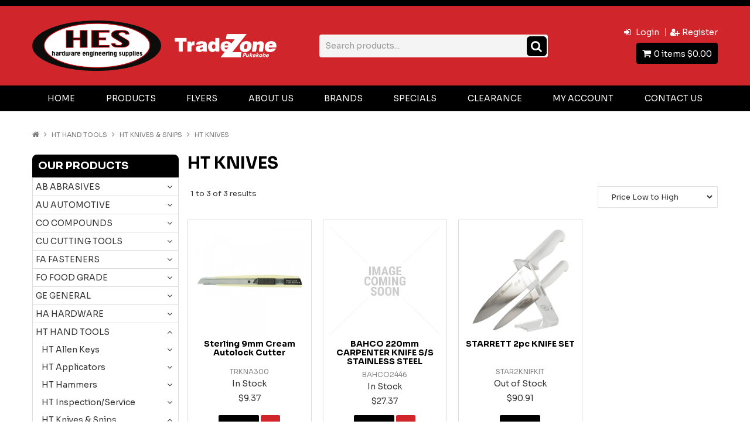

--- FILE ---
content_type: text/html; charset=UTF-8
request_url: https://www.hes.co.nz/category/4206-ht-knives
body_size: 20018
content:
<!DOCTYPE html>
<html lang="en">
    <head>
        <title>HT Knives </title>

        <meta name="description" content="View our range of products in HT Knives. These include Sterling 9mm Cream Autolock Cutter, BAHCO 220mm CARPENTER KNIFE S/S STAINLESS STEEL, STARRETT 2pc KNIFE SET"/>
        <meta name="keywords" content=""/>
        <meta name="robots" content=""/>
        <meta name="framework" content="WebNinja" />

        <base href="https://www.hes.co.nz/"/>

                <style>
            .nivo-box,.nivo-caption,.nivoSlider{overflow:hidden}.nivoSlider{position:relative;width:100%;height:auto}.nivoSlider img{position:absolute;top:0;left:0;max-width:none}.nivo-main-image{display:block!important;position:relative!important;width:100%!important}.nivoSlider a.nivo-imageLink{position:absolute;top:0;left:0;width:100%;height:100%;border:0;padding:0;margin:0;z-index:6;display:none;background:#fff;filter:alpha(opacity=0);opacity:0}.nivo-box,.nivo-slice{z-index:5;position:absolute}.nivo-box,.nivo-box img,.nivo-slice{display:block}.nivo-slice{height:100%;top:0}.nivo-caption{position:absolute;left:0;bottom:0;background:#000;color:#fff;width:100%;z-index:8;padding:5px 10px;opacity:.8;display:none;-moz-opacity:.8;filter:alpha(opacity=8);-webkit-box-sizing:border-box;-moz-box-sizing:border-box;box-sizing:border-box}.nivo-caption p{padding:5px;margin:0}.nivo-caption a{display:inline!important}.nivo-html-caption{display:none}.nivo-directionNav a{position:absolute;top:45%;z-index:9;cursor:pointer}.nivo-prevNav{left:0}.nivo-nextNav{right:0}.nivo-controlNav{text-align:center;padding:15px 0}.nivo-controlNav a{cursor:pointer}.nivo-controlNav a.active{font-weight:700}
        </style>

        <link href="https://d39o10hdlsc638.cloudfront.net/bundles/shop/css/bootstrap.min.css?v=1.01" rel="stylesheet" type="text/css"/>
        <link href="https://d39o10hdlsc638.cloudfront.net/bundles/shop/css/layout.css?v=1.05" rel="stylesheet" type="text/css"/>
        <link href="https://d39o10hdlsc638.cloudfront.net/bundles/shop/css/layout-print.css?v=1.01" rel="stylesheet" type="text/css" media="print"/>

        <link href="https://d39o10hdlsc638.cloudfront.net/bundles/content/bootstrap/css/datepicker.min.css?v=1.01" rel="stylesheet" type="text/css" /><link href="https://d39o10hdlsc638.cloudfront.net/bundles/content/owl-carousel/owl.carousel.min.css" rel="stylesheet" type="text/css" /><link href="https://d39o10hdlsc638.cloudfront.net/bundles/content/owl-carousel/owl.theme.default.min.css" rel="stylesheet" type="text/css" /><link href="https://d39o10hdlsc638.cloudfront.net/bundles/content/css/superfish.min.css?v=1.02" rel="stylesheet" type="text/css" /><link href="https://d39o10hdlsc638.cloudfront.net/bundles/template/css/responsive.min.css?v=1.17" rel="stylesheet" type="text/css" /><link href="https://d39o10hdlsc638.cloudfront.net/bundles/template/skins/responsive002/css/layout.css?v=1.03" rel="stylesheet" type="text/css" /><link href="https://d39o10hdlsc638.cloudfront.net/bundles/template/skins/responsive002/css/layout-green.css?v=1.02" rel="stylesheet" type="text/css" /><link href="https://d39o10hdlsc638.cloudfront.net/bundles/product-review/css/productreview.min.css?v=1.02" rel="stylesheet" type="text/css" /><link href="https://d39o10hdlsc638.cloudfront.net/bundles/product-filter/css/productfilter.min.css?v=1.01" rel="stylesheet" type="text/css" /><link href="https://d39o10hdlsc638.cloudfront.net/bundles/layout-manager/css/layout-manager.css?v=1.01" rel="stylesheet" type="text/css" />
        <link href="https://d347awuzx0kdse.cloudfront.net/hardwareeng/css/main.css?v=1671676471" rel="stylesheet" type="text/css"/>
                                                <link rel="canonical" href="https://www.hes.co.nz/category/4206-ht-knives" />
            
        <script type="text/javascript" src="https://d39o10hdlsc638.cloudfront.net/bundles/shop/js/jquery-1.10.1.min.js?v=1.01"></script>

        
<script async src="https://www.googletagmanager.com/gtag/js?id=G-9Z8Z00BQ0J"></script>
<script>
    window.dataLayer = window.dataLayer || [];
    function gtag() { dataLayer.push(arguments); }

        gtag('set', 'linker', { 'domains': ["hes.co.nz"] });
    
    gtag('js', new Date());
</script>
<script>
            gtag('config', 'G-9Z8Z00BQ0J');
    
    </script><script type="text/javascript">
    var renderGoogleInvisibleRecaptcha = function () {

        for (var i = 0; i < document.forms.length; ++i) {
            var form = document.forms[i];
            var holder = form.querySelector('.recaptcha-holder');

            if (null === holder) {
                continue;
            }

            (function (frm) {

                var holderId = grecaptcha.render(holder, {
                    'sitekey': '6LepHNQfAAAAACmpWZcIYIm2fKt0x6-YioEv7Pmi',
                    'size': 'invisible',
                    'badge': 'bottomright', // possible values: bottomright, bottomleft, inline
                    'callback': function (recaptchaToken) {
                        HTMLFormElement.prototype.submit.call(frm);
                    }
                });

                frm.onsubmit = function (evt) {
                    evt.preventDefault();
                    grecaptcha.execute(holderId);
                };

            })(form);
        }

        $('.recaptcha-holder').closest('div.control-group').css({'height': 0, 'overflow': 'hidden'});
    };
</script>

<script src="https://www.google.com/recaptcha/api.js?onload=renderGoogleInvisibleRecaptcha&render=explicit" async defer></script>

<link rel="icon" href="https://d347awuzx0kdse.cloudfront.net/hardwareeng/content-file/favicon.png" type="image/x-icon">
<link rel="shortcut icon" href="https://d347awuzx0kdse.cloudfront.net/hardwareeng/content-file/favicon.png" type="image/x-icon"><script type="application/ld+json">
  {"@context":"http:\/\/schema.org","@type":"BreadcrumbList","itemListElement":[{"@type":"ListItem","position":1,"item":"https:\/\/www.hes.co.nz\/","name":"Home"},{"@type":"ListItem","position":2,"item":"https:\/\/www.hes.co.nz\/category\/3826-ht-hand-tools","name":"HT HAND TOOLS"},{"@type":"ListItem","position":3,"item":"https:\/\/www.hes.co.nz\/category\/3938-ht-knives-snips","name":"HT Knives & Snips"},{"@type":"ListItem","position":4,"item":"https:\/\/www.hes.co.nz\/category\/4206-ht-knives","name":"HT Knives"}]}
</script>    <meta name="viewport" content="width=device-width, initial-scale=1">
    </head>

    <body class="category_view shop_category_view no-subcategories   non-logged-in show-prices">
                                <div id="everything-outer">
                                <div id="above-header-outer">
        <div id="above-header-inner">
                            
                    </div>
    </div>
                <div id="header-outer">
                    <header>
                        <div id="header">
                            <div id="header-inner">
                                                                                        
            <div class="row-fluid layoutmanager-layout layout_template_layout_header">
            
            <div class=" span5 layoutmanager-layout-group layout_group_28" id="header-primary">
    

            <div id="block_10"><p><a href="/"><img src="https://d1mv2b9v99cq0i.cloudfront.net/[base64]" alt="HES - Hardware Engineering Supplies" caption="false" width="800" height="301" /><img src="https://d1mv2b9v99cq0i.cloudfront.net/[base64]" alt="Tradezone Logo" width="1568" height="616" /></a></p></div>                </div>
            
            <div class=" span4 layoutmanager-layout-group layout_group_29" id="header-mid">
    

            
    <div class="search-outer">
        <h3>Search</h3>
        <form class="search" method="post" action="https://www.hes.co.nz/search">
    <div class="control-group">
        <div class="controls">
            <input type="hidden" name="_csrf_token" value="5h9Os-5yO0Sg-pWj1PrSf_pE8RaAHFL3fEDfXCpFbKE" />            <input class="keywords" name="keywords" type="search" placeholder="Search products..." value=""/>
        </div>
    </div>

    <div class="control-group">
        <div class="controls">
            <div class="button-outer submit"><input class="btn btn-primary" type="submit" value="Search"/></div>
        </div>
    </div>
</form>    </div>
                </div>
            
            <div class=" span3 layoutmanager-layout-group layout_group_30" id="header-aside">
    

            <ul id="menu_4" class="content-menu sf-menu nav navbar-nav">
                <li class="level_0 li_46  ">
    <a class="a_46 " href="login"  >Login</a>
        </li>
            <li class="level_0 li_47  ">
    <a class="a_47 " href="register"  >Register</a>
        </li>
    </ul>

<script type="text/javascript">$(function(){$('#menu_4').superfish({"cssArrows":false});});</script>                    <div class="cart-outer">
        <h3>Shopping Cart</h3>
        <div class="cart">
            <div class="items is-empty">
    <a href="https://www.hes.co.nz/cart">
        <span class="item-label">Cart:</span>
        <span class="item-count">0 items</span>
    </a>
</div>
    <div class="total is-empty">
        <a href="https://www.hes.co.nz/cart">
            <span class="total-label">Total:</span>
            <span class="total-value">$0.00</span>
        </a>
    </div>

        </div>
    </div>
                </div>
            
            <div class="  layoutmanager-layout-group layout_group_31" id="mobile-header">
    

            <ul id="mobile-menu">
<li><a href="/cart"><em class="fa fa-shopping-cart"><!--menu--></em></a></li>
<li><a href="/account"><em class="fa fa-user"><!--menu--></em></a></li>
<li><a href="/search"><em class="fa fa-search"><!--menu--></em></a></li>
<li><a href="#navbar" data-toggle="collapse"><em class="fa fa-bars"><!--menu--></em></a></li>
</ul>                </div>
                </div>
                                                                            </div>
                        </div>
                    </header>
                </div>
                            
                                            <div id="nav-outer">
                    <nav>
                        <div id="nav">
                            <div id="nav-inner">
                                                                                    <nav class="navbar navbar-default">
            <a class="btn menu-toggle" data-toggle="collapse" href="#navbar" aria-expanded="false" aria-controls="navbar">Menu</a>
            <div id="navbar" class="navbar-collapse collapse">
                                    <ul id="categories-horizontal" class="categories nav navbar-nav">
                        <li class="category">
                            <a href="">Shop Now</a>
                                <ul class="categories level_1">
                    <li class="category level_1 ">
                <a href="https://www.hes.co.nz/category/3831-ab-abrasives">AB ABRASIVES</a>
                            </li>
                    <li class="category level_1 ">
                <a href="https://www.hes.co.nz/category/3823-au-automotive">AU AUTOMOTIVE</a>
                            </li>
                    <li class="category level_1 ">
                <a href="https://www.hes.co.nz/category/3820-co-compounds">CO COMPOUNDS</a>
                            </li>
                    <li class="category level_1 ">
                <a href="https://www.hes.co.nz/category/3827-cu-cutting-tools">CU CUTTING TOOLS</a>
                            </li>
                    <li class="category level_1 ">
                <a href="https://www.hes.co.nz/category/3834-fa-fasteners">FA FASTENERS</a>
                            </li>
                    <li class="category level_1 ">
                <a href="https://www.hes.co.nz/category/3824-fo-food-grade">FO FOOD GRADE</a>
                            </li>
                    <li class="category level_1 ">
                <a href="https://www.hes.co.nz/category/4356-ge-general">GE GENERAL</a>
                            </li>
                    <li class="category level_1 ">
                <a href="https://www.hes.co.nz/category/4360-ha-hardware">HA HARDWARE</a>
                            </li>
                    <li class="category level_1 ">
                <a href="https://www.hes.co.nz/category/3826-ht-hand-tools">HT HAND TOOLS</a>
                            </li>
                    <li class="category level_1 ">
                <a href="https://www.hes.co.nz/category/4359-in-industrial-hose-fittings">IN INDUSTRIAL HOSE &amp; FITTINGS</a>
                            </li>
                    <li class="category level_1 ">
                <a href="https://www.hes.co.nz/category/3822-lub-lubrication">LUB LUBRICATION</a>
                            </li>
                    <li class="category level_1 ">
                <a href="https://www.hes.co.nz/category/3830-pn-pneumatics">PN PNEUMATICS</a>
                            </li>
                    <li class="category level_1 ">
                <a href="https://www.hes.co.nz/category/3829-pt-power-tools-parts">PT POWER TOOLS &amp; PARTS</a>
                            </li>
                    <li class="category level_1 ">
                <a href="https://www.hes.co.nz/category/3833-sa-safety">SA SAFETY</a>
                            </li>
                    <li class="category level_1 ">
                <a href="https://www.hes.co.nz/category/4361-te-technical-data">TE TECHNICAL DATA</a>
                            </li>
                    <li class="category level_1 ">
                <a href="https://www.hes.co.nz/category/4358-tr-transmission">TR TRANSMISSION</a>
                            </li>
                    <li class="category level_1 ">
                <a href="https://www.hes.co.nz/category/3828-ts-tool-storage">TS TOOL STORAGE</a>
                            </li>
                    <li class="category level_1 ">
                <a href="https://www.hes.co.nz/category/3821-we-welding">WE WELDING</a>
                            </li>
                    <li class="category level_1 ">
                <a href="https://www.hes.co.nz/category/4357-wi-wire-brushes-wheels">WI WIRE BRUSHES &amp; WHEELS</a>
                            </li>
                    <li class="category level_1 ">
                <a href="https://www.hes.co.nz/category/3272-wo-workshop-equipment">WO WORKSHOP EQUIPMENT</a>
                            </li>
            </ul>
                        </li>
                    </ul>
                    <script type="text/javascript">$(function(){$('#categories-horizontal').superfish()});</script>
                    <ul id="menu_1" class="content-menu sf-menu nav navbar-nav">
                <li class="level_0 li_1  ">
    <a class="a_1 " href=""  >Home</a>
        </li>
            <li class="level_0 li_44  sf-stacked-item">
    <a class="a_44 " href="javascript:;"  >Products</a>
                            <ul class="categories level_1 sf-stacked dropdown-menu">
                                                        <li class="category level_1 " >
                    <a href="https://www.hes.co.nz/category/3831-ab-abrasives">AB ABRASIVES</a>
                                                        <ul class="categories level_2 sf-exclude">
                                                        <li class="category level_2 " >
                    <a href="https://www.hes.co.nz/category/3882-ab-discs-wheels">AB Discs &amp; Wheels</a>
                                                                                </li>

                                                            <li class="category level_2 " >
                    <a href="https://www.hes.co.nz/category/4372-ab-sanding">AB Sanding</a>
                                                                                </li>

                            
                    </ul>
                                        </li>

                                                            <li class="category level_1 " >
                    <a href="https://www.hes.co.nz/category/3823-au-automotive">AU AUTOMOTIVE</a>
                                                        <ul class="categories level_2 sf-exclude">
                                                        <li class="category level_2 " >
                    <a href="https://www.hes.co.nz/category/4362-au-car-care">AU Car Care</a>
                                                                                </li>

                                                            <li class="category level_2 " >
                    <a href="https://www.hes.co.nz/category/3868-au-electrical">AU Electrical</a>
                                                                                </li>

                                                            <li class="category level_2 " >
                    <a href="https://www.hes.co.nz/category/4396-au-load-restraint">AU Load Restraint</a>
                                                                                </li>

                                                            <li class="category level_2 " >
                    <a href="https://www.hes.co.nz/category/4365-au-paint">AU Paint</a>
                                    </li>

                                                            <li class="category level_2 " >
                    <a href="https://www.hes.co.nz/category/3869-au-tools">AU Tools</a>
                                                                                </li>

                                                            <li class="category level_2 " >
                    <a href="https://www.hes.co.nz/category/4397-au-trailer-parts">AU Trailer Parts</a>
                                                                                </li>

                                                            <li class="category level_2 " >
                    <a href="https://www.hes.co.nz/category/4393-au-tube">AU Tube</a>
                                                                                </li>

                            
                    </ul>
                                        </li>

                                                            <li class="category level_1 " >
                    <a href="https://www.hes.co.nz/category/3820-co-compounds">CO COMPOUNDS</a>
                                                        <ul class="categories level_2 sf-exclude">
                                                        <li class="category level_2 " >
                    <a href="https://www.hes.co.nz/category/3841-co-adhesive">CO Adhesive</a>
                                                                                </li>

                                                            <li class="category level_2 " >
                    <a href="https://www.hes.co.nz/category/3855-co-anti-seize">CO Anti-Seize</a>
                                                                                </li>

                                                            <li class="category level_2 " >
                    <a href="https://www.hes.co.nz/category/3842-co-cleaners-degreasers">CO Cleaners &amp; Degreasers</a>
                                                                                </li>

                                                            <li class="category level_2 " >
                    <a href="https://www.hes.co.nz/category/3844-co-corrosion-protection">CO Corrosion Protection</a>
                                                                                </li>

                                                            <li class="category level_2 " >
                    <a href="https://www.hes.co.nz/category/3845-co-cutting">CO Cutting</a>
                                                                                </li>

                                                            <li class="category level_2 " >
                    <a href="https://www.hes.co.nz/category/4367-co-flaw-finder">CO Flaw Finder</a>
                                    </li>

                                                            <li class="category level_2 " >
                    <a href="https://www.hes.co.nz/category/3848-co-lubrication">CO Lubrication</a>
                                                                                </li>

                                                            <li class="category level_2 " >
                    <a href="https://www.hes.co.nz/category/3839-co-paint">CO Paint</a>
                                                                                </li>

                                                            <li class="category level_2 " >
                    <a href="https://www.hes.co.nz/category/3847-co-sealant">CO Sealant</a>
                                                                                </li>

                            
                    </ul>
                                        </li>

                                                            <li class="category level_1 " >
                    <a href="https://www.hes.co.nz/category/3827-cu-cutting-tools">CU CUTTING TOOLS</a>
                                                        <ul class="categories level_2 sf-exclude">
                                                        <li class="category level_2 " >
                    <a href="https://www.hes.co.nz/category/3894-cu-annular">CU Annular</a>
                                                                                </li>

                                                            <li class="category level_2 " >
                    <a href="https://www.hes.co.nz/category/4405-cu-burr">CU Burr</a>
                                                                                </li>

                                                            <li class="category level_2 " >
                    <a href="https://www.hes.co.nz/category/3949-cu-countersink">CU Countersink</a>
                                                                                </li>

                                                            <li class="category level_2 " >
                    <a href="https://www.hes.co.nz/category/3957-cu-deburring">CU Deburring</a>
                                                                                </li>

                                                            <li class="category level_2 " >
                    <a href="https://www.hes.co.nz/category/3893-cu-dies">CU Dies</a>
                                                                                </li>

                                                            <li class="category level_2 " >
                    <a href="https://www.hes.co.nz/category/3889-cu-drill-bits">CU Drill Bits</a>
                                                                                </li>

                                                            <li class="category level_2 " >
                    <a href="https://www.hes.co.nz/category/3960-cu-end-mill">CU End Mill</a>
                                                                                </li>

                                                            <li class="category level_2 " >
                    <a href="https://www.hes.co.nz/category/4375-cu-extractor">CU Extractor</a>
                                                                                </li>

                                                            <li class="category level_2 " >
                    <a href="https://www.hes.co.nz/category/3876-cu-files">CU Files</a>
                                                                                </li>

                                                            <li class="category level_2 " >
                    <a href="https://www.hes.co.nz/category/3891-cu-holesaws">CU Holesaws</a>
                                                                                </li>

                                                            <li class="category level_2 " >
                    <a href="https://www.hes.co.nz/category/3927-cu-recoil">CU Recoil</a>
                                                                                </li>

                                                            <li class="category level_2 " >
                    <a href="https://www.hes.co.nz/category/3884-cu-saw-blades">CU Saw Blades</a>
                                                                                </li>

                                                            <li class="category level_2 " >
                    <a href="https://www.hes.co.nz/category/3859-cu-taps">CU Taps</a>
                                                                                </li>

                            
                    </ul>
                                        </li>

                                                            <li class="category level_1 " >
                    <a href="https://www.hes.co.nz/category/3834-fa-fasteners">FA FASTENERS</a>
                                                        <ul class="categories level_2 sf-exclude">
                                                        <li class="category level_2 " >
                    <a href="https://www.hes.co.nz/category/4619-fa-brass">FA Brass</a>
                                                                                </li>

                                                            <li class="category level_2 " >
                    <a href="https://www.hes.co.nz/category/4597-fa-cap-10-9">FA Cap 10.9</a>
                                                                                </li>

                                                            <li class="category level_2 " >
                    <a href="https://www.hes.co.nz/category/4380-fa-cap-12-9">FA Cap 12.9</a>
                                                                                </li>

                                                            <li class="category level_2 " >
                    <a href="https://www.hes.co.nz/category/3925-fa-cap-316">FA Cap 316</a>
                                                                                </li>

                                                            <li class="category level_2 " >
                    <a href="https://www.hes.co.nz/category/4379-fa-coach-bolt">FA Coach Bolt</a>
                                                                                </li>

                                                            <li class="category level_2 " >
                    <a href="https://www.hes.co.nz/category/3915-fa-flange-non-serrated-bolt">FA Flange Non Serrated Bolt</a>
                                                                                </li>

                                                            <li class="category level_2 " >
                    <a href="https://www.hes.co.nz/category/4383-fa-hex-10-9">FA Hex 10.9</a>
                                                                                </li>

                                                            <li class="category level_2 " >
                    <a href="https://www.hes.co.nz/category/4389-fa-hex-316">FA Hex 316</a>
                                                                                </li>

                                                            <li class="category level_2 " >
                    <a href="https://www.hes.co.nz/category/4588-fa-hex-4-6">FA Hex 4.6</a>
                                                                                </li>

                                                            <li class="category level_2 " >
                    <a href="https://www.hes.co.nz/category/4381-fa-hex-8-8">FA Hex 8.8</a>
                                                                                </li>

                                                            <li class="category level_2 " >
                    <a href="https://www.hes.co.nz/category/4382-fa-hex-g8">FA Hex G8</a>
                                                                                </li>

                                                            <li class="category level_2 " >
                    <a href="https://www.hes.co.nz/category/4390-fa-masonry">FA Masonry</a>
                                                                                </li>

                                                            <li class="category level_2 " >
                    <a href="https://www.hes.co.nz/category/4411-fa-nut-316">FA Nut 316</a>
                                                                                </li>

                                                            <li class="category level_2 " >
                    <a href="https://www.hes.co.nz/category/3922-fa-nut-castle">FA Nut Castle</a>
                                                                                </li>

                                                            <li class="category level_2 " >
                    <a href="https://www.hes.co.nz/category/4385-fa-nut-class-6">FA Nut Class 6</a>
                                                                                </li>

                                                            <li class="category level_2 " >
                    <a href="https://www.hes.co.nz/category/4386-fa-nut-flange-serrated">FA Nut Flange Serrated</a>
                                                                                </li>

                                                            <li class="category level_2 " >
                    <a href="https://www.hes.co.nz/category/4387-fa-nut-g5">FA Nut G5</a>
                                                                                </li>

                                                            <li class="category level_2 " >
                    <a href="https://www.hes.co.nz/category/4384-fa-nut-g8">FA Nut G8</a>
                                                                                </li>

                                                            <li class="category level_2 " >
                    <a href="https://www.hes.co.nz/category/3923-fa-screws">FA Screws</a>
                                                                                </li>

                                                            <li class="category level_2 " >
                    <a href="https://www.hes.co.nz/category/4413-fa-threaded-rod">FA Threaded Rod</a>
                                                                                </li>

                                                            <li class="category level_2 " >
                    <a href="https://www.hes.co.nz/category/4391-fa-threaded-rod-316">FA Threaded Rod 316</a>
                                                                                </li>

                                                            <li class="category level_2 " >
                    <a href="https://www.hes.co.nz/category/4412-fa-threaded-rod-4-6">FA Threaded Rod 4.6</a>
                                                                                </li>

                                                            <li class="category level_2 " >
                    <a href="https://www.hes.co.nz/category/4388-fa-washers">FA Washers</a>
                                                                                </li>

                            
                    </ul>
                                        </li>

                                                            <li class="category level_1 " >
                    <a href="https://www.hes.co.nz/category/3824-fo-food-grade">FO FOOD GRADE</a>
                                                        <ul class="categories level_2 sf-exclude">
                                                        <li class="category level_2 " >
                    <a href="https://www.hes.co.nz/category/4366-grease">Grease</a>
                                                                                </li>

                                                            <li class="category level_2 " >
                    <a href="https://www.hes.co.nz/category/3851-lubrication">Lubrication</a>
                                                                                </li>

                                                            <li class="category level_2 " >
                    <a href="https://www.hes.co.nz/category/3939-sealant">Sealant</a>
                                                                                </li>

                            
                    </ul>
                                        </li>

                                                            <li class="category level_1 " >
                    <a href="https://www.hes.co.nz/category/4356-ge-general">GE GENERAL</a>
                                                        <ul class="categories level_2 sf-exclude">
                                                        <li class="category level_2 " >
                    <a href="https://www.hes.co.nz/category/4409-ge-brushware">GE Brushware</a>
                                                                                </li>

                                                            <li class="category level_2 " >
                    <a href="https://www.hes.co.nz/category/4364-ge-cleaning">GE Cleaning</a>
                                                                                </li>

                            
                    </ul>
                                        </li>

                                                            <li class="category level_1 " >
                    <a href="https://www.hes.co.nz/category/4360-ha-hardware">HA HARDWARE</a>
                                                        <ul class="categories level_2 sf-exclude">
                                                        <li class="category level_2 " >
                    <a href="https://www.hes.co.nz/category/4395-ha-hinges">HA Hinges</a>
                                                                                </li>

                                                            <li class="category level_2 " >
                    <a href="https://www.hes.co.nz/category/4402-ha-latches">HA Latches</a>
                                                                                </li>

                                                            <li class="category level_2 " >
                    <a href="https://www.hes.co.nz/category/4399-ha-springs">HA Springs</a>
                                                                                </li>

                            
                    </ul>
                                        </li>

                                                            <li class="category level_1 " >
                    <a href="https://www.hes.co.nz/category/3826-ht-hand-tools">HT HAND TOOLS</a>
                                                        <ul class="categories level_2 sf-exclude">
                                                        <li class="category level_2 " >
                    <a href="https://www.hes.co.nz/category/3866-ht-allen-keys">HT Allen Keys</a>
                                                                                </li>

                                                            <li class="category level_2 " >
                    <a href="https://www.hes.co.nz/category/3856-ht-applicators">HT Applicators</a>
                                                                                </li>

                                                            <li class="category level_2 " >
                    <a href="https://www.hes.co.nz/category/3879-ht-hammers">HT Hammers</a>
                                                                                </li>

                                                            <li class="category level_2 " >
                    <a href="https://www.hes.co.nz/category/3873-ht-inspection-service">HT Inspection/Service</a>
                                                                                </li>

                                                            <li class="category level_2 active" >
                    <a href="https://www.hes.co.nz/category/3938-ht-knives-snips">HT Knives &amp; Snips</a>
                                                                                </li>

                                                            <li class="category level_2 " >
                    <a href="https://www.hes.co.nz/category/3858-ht-leverage-bars">HT Leverage Bars</a>
                                                                                </li>

                                                            <li class="category level_2 " >
                    <a href="https://www.hes.co.nz/category/3878-ht-measuring-marking">HT Measuring &amp; Marking</a>
                                                                                </li>

                                                            <li class="category level_2 " >
                    <a href="https://www.hes.co.nz/category/3899-ht-painting">HT Painting</a>
                                                                                </li>

                                                            <li class="category level_2 " >
                    <a href="https://www.hes.co.nz/category/3862-ht-pliers">HT Pliers</a>
                                                                                </li>

                                                            <li class="category level_2 " >
                    <a href="https://www.hes.co.nz/category/3874-ht-punches-chisels">HT Punches &amp; Chisels</a>
                                                                                </li>

                                                            <li class="category level_2 " >
                    <a href="https://www.hes.co.nz/category/3877-ht-rivet-guns">HT Rivet Guns</a>
                                                                                </li>

                                                            <li class="category level_2 " >
                    <a href="https://www.hes.co.nz/category/4408-ht-saws">HT Saws</a>
                                    </li>

                                                            <li class="category level_2 " >
                    <a href="https://www.hes.co.nz/category/3870-ht-screwdrivers">HT Screwdrivers</a>
                                                                                </li>

                                                            <li class="category level_2 " >
                    <a href="https://www.hes.co.nz/category/3861-ht-socketry">HT Socketry</a>
                                                                                </li>

                                                            <li class="category level_2 " >
                    <a href="https://www.hes.co.nz/category/3860-ht-spanners-wrenches">HT Spanners &amp; Wrenches</a>
                                                                                </li>

                            
                    </ul>
                                        </li>

                                                            <li class="category level_1 " >
                    <a href="https://www.hes.co.nz/category/4359-in-industrial-hose-fittings">IN INDUSTRIAL HOSE &amp; FITTINGS</a>
                                                        <ul class="categories level_2 sf-exclude">
                                                        <li class="category level_2 " >
                    <a href="https://www.hes.co.nz/category/4394-in-hose">IN Hose</a>
                                                                                </li>

                            
                    </ul>
                                        </li>

                                                            <li class="category level_1 " >
                    <a href="https://www.hes.co.nz/category/3822-lub-lubrication">LUB LUBRICATION</a>
                                                        <ul class="categories level_2 sf-exclude">
                                                        <li class="category level_2 " >
                    <a href="https://www.hes.co.nz/category/3850-lu-grease">LU Grease</a>
                                                                                </li>

                                                            <li class="category level_2 " >
                    <a href="https://www.hes.co.nz/category/4611-lu-hardware">LU Hardware</a>
                                                                                </li>

                                                            <li class="category level_2 " >
                    <a href="https://www.hes.co.nz/category/3843-lu-lubrication">LU Lubrication</a>
                                                                                </li>

                                                            <li class="category level_2 " >
                    <a href="https://www.hes.co.nz/category/3963-lu-oil">LU Oil</a>
                                                                                </li>

                            
                    </ul>
                                        </li>

                                                            <li class="category level_1 " >
                    <a href="https://www.hes.co.nz/category/3830-pn-pneumatics">PN PNEUMATICS</a>
                                                        <ul class="categories level_2 sf-exclude">
                                                        <li class="category level_2 " >
                    <a href="https://www.hes.co.nz/category/3881-pn-airtools">PN Airtools</a>
                                                                                </li>

                                                            <li class="category level_2 " >
                    <a href="https://www.hes.co.nz/category/4374-pn-fittings">PN Fittings</a>
                                                                                </li>

                                                            <li class="category level_2 " >
                    <a href="https://www.hes.co.nz/category/3887-pn-hoses-reels">PN Hoses &amp; Reels</a>
                                                                                </li>

                            
                    </ul>
                                        </li>

                                                            <li class="category level_1 " >
                    <a href="https://www.hes.co.nz/category/3829-pt-power-tools-parts">PT POWER TOOLS &amp; PARTS</a>
                                                        <ul class="categories level_2 sf-exclude">
                                                        <li class="category level_2 " >
                    <a href="https://www.hes.co.nz/category/3892-pt-chucks-and-keys">PT Chucks And Keys</a>
                                                                                </li>

                                                            <li class="category level_2 " >
                    <a href="https://www.hes.co.nz/category/3950-pt-corded">PT Corded</a>
                                                                                </li>

                                                            <li class="category level_2 " >
                    <a href="https://www.hes.co.nz/category/3951-pt-cordless">PT Cordless</a>
                                                                                </li>

                                                            <li class="category level_2 " >
                    <a href="https://www.hes.co.nz/category/3872-pt-driver-bits">PT Driver Bits</a>
                                                                                </li>

                                                            <li class="category level_2 " >
                    <a href="https://www.hes.co.nz/category/3959-pt-parts">PT Parts</a>
                                                                                </li>

                            
                    </ul>
                                        </li>

                                                            <li class="category level_1 " >
                    <a href="https://www.hes.co.nz/category/3833-sa-safety">SA SAFETY</a>
                                                        <ul class="categories level_2 sf-exclude">
                                                        <li class="category level_2 " >
                    <a href="https://www.hes.co.nz/category/4376-sa-clothing-footwear">SA Clothing &amp; Footwear</a>
                                                                                </li>

                                                            <li class="category level_2 " >
                    <a href="https://www.hes.co.nz/category/3896-sa-eye">SA Eye</a>
                                                                                </li>

                                                            <li class="category level_2 " >
                    <a href="https://www.hes.co.nz/category/3895-sa-gloves">SA Gloves</a>
                                                                                </li>

                                                            <li class="category level_2 " >
                    <a href="https://www.hes.co.nz/category/4400-sa-headwear">SA Headwear</a>
                                                                                </li>

                                                            <li class="category level_2 " >
                    <a href="https://www.hes.co.nz/category/4410-sa-hearing">SA Hearing</a>
                                                                                </li>

                                                            <li class="category level_2 " >
                    <a href="https://www.hes.co.nz/category/4398-sa-padlocks">SA Padlocks</a>
                                    </li>

                            
                    </ul>
                                        </li>

                                                            <li class="category level_1 " >
                    <a href="https://www.hes.co.nz/category/4361-te-technical-data">TE TECHNICAL DATA</a>
                                                        <ul class="categories level_2 sf-exclude">
                                                        <li class="category level_2 " >
                    <a href="https://www.hes.co.nz/category/4406-te-books">TE Books</a>
                                    </li>

                            
                    </ul>
                                        </li>

                                                            <li class="category level_1 " >
                    <a href="https://www.hes.co.nz/category/4358-tr-transmission">TR TRANSMISSION</a>
                                                        <ul class="categories level_2 sf-exclude">
                                                        <li class="category level_2 " >
                    <a href="https://www.hes.co.nz/category/4392-tr-v-belts-pulleys">TR V-Belts &amp; Pulleys</a>
                                                                                </li>

                            
                    </ul>
                                        </li>

                                                            <li class="category level_1 " >
                    <a href="https://www.hes.co.nz/category/3828-ts-tool-storage">TS TOOL STORAGE</a>
                                                        <ul class="categories level_2 sf-exclude">
                                                        <li class="category level_2 " >
                    <a href="https://www.hes.co.nz/category/4368-ts-chests">TS Chests</a>
                                    </li>

                                                            <li class="category level_2 " >
                    <a href="https://www.hes.co.nz/category/4377-ts-organisers">TS Organisers</a>
                                    </li>

                                                            <li class="category level_2 " >
                    <a href="https://www.hes.co.nz/category/3863-ts-roll-cabinets">TS Roll Cabinets</a>
                                                                                </li>

                                                            <li class="category level_2 " >
                    <a href="https://www.hes.co.nz/category/3937-ts-tool-bags">TS Tool Bags</a>
                                                                                </li>

                                                            <li class="category level_2 " >
                    <a href="https://www.hes.co.nz/category/3898-ts-tool-boxes">TS Tool Boxes</a>
                                                                                </li>

                                                            <li class="category level_2 " >
                    <a href="https://www.hes.co.nz/category/3875-ts-tool-kits">TS Tool Kits</a>
                                    </li>

                            
                    </ul>
                                        </li>

                                                            <li class="category level_1 " >
                    <a href="https://www.hes.co.nz/category/3821-we-welding">WE WELDING</a>
                                                        <ul class="categories level_2 sf-exclude">
                                                        <li class="category level_2 " >
                    <a href="https://www.hes.co.nz/category/3907-we-accessories">WE Accessories</a>
                                                                                </li>

                                                            <li class="category level_2 " >
                    <a href="https://www.hes.co.nz/category/3906-we-arc-rods">WE Arc Rods</a>
                                                                                </li>

                                                            <li class="category level_2 " >
                    <a href="https://www.hes.co.nz/category/3943-we-brazing-rods">WE Brazing Rods</a>
                                                                                </li>

                                                            <li class="category level_2 " >
                    <a href="https://www.hes.co.nz/category/3945-we-disposable-gas">WE Disposable Gas</a>
                                                                                </li>

                                                            <li class="category level_2 " >
                    <a href="https://www.hes.co.nz/category/4401-we-extension-leads">WE Extension Leads</a>
                                                                                </li>

                                                            <li class="category level_2 " >
                    <a href="https://www.hes.co.nz/category/3944-we-fluxes">WE Fluxes</a>
                                                                                </li>

                                                            <li class="category level_2 " >
                    <a href="https://www.hes.co.nz/category/3941-we-gas-equipment">WE Gas Equipment</a>
                                                                                </li>

                                                            <li class="category level_2 " >
                    <a href="https://www.hes.co.nz/category/3901-we-mig-torches-and-spares">WE Mig Torches And Spares</a>
                                                                                </li>

                                                            <li class="category level_2 " >
                    <a href="https://www.hes.co.nz/category/3903-we-mig-wire">WE Mig Wire</a>
                                                                                </li>

                                                            <li class="category level_2 " >
                    <a href="https://www.hes.co.nz/category/3940-we-parts-accessories">WE Parts &amp; Accessories</a>
                                                                                </li>

                                                            <li class="category level_2 " >
                    <a href="https://www.hes.co.nz/category/3904-we-plasma-torches-spares">WE Plasma Torches &amp; Spares</a>
                                                                                </li>

                                                            <li class="category level_2 " >
                    <a href="https://www.hes.co.nz/category/3905-we-safety">WE Safety</a>
                                                                                </li>

                                                            <li class="category level_2 " >
                    <a href="https://www.hes.co.nz/category/4370-we-soldering">WE Soldering</a>
                                                                                </li>

                                                            <li class="category level_2 " >
                    <a href="https://www.hes.co.nz/category/3908-we-tig-torches-and-spares">WE Tig Torches And Spares</a>
                                                                                </li>

                                                            <li class="category level_2 " >
                    <a href="https://www.hes.co.nz/category/3902-we-tig-wire">WE Tig Wire</a>
                                                                                </li>

                                                            <li class="category level_2 " >
                    <a href="https://www.hes.co.nz/category/3867-we-tools">WE Tools</a>
                                                                                </li>

                                                            <li class="category level_2 " >
                    <a href="https://www.hes.co.nz/category/4363-we-welding-aid">WE Welding Aid</a>
                                                                                </li>

                                                            <li class="category level_2 " >
                    <a href="https://www.hes.co.nz/category/3840-we-welding-machines">WE Welding Machines</a>
                                                                                </li>

                            
                    </ul>
                                        </li>

                                                            <li class="category level_1 " >
                    <a href="https://www.hes.co.nz/category/4357-wi-wire-brushes-wheels">WI WIRE BRUSHES &amp; WHEELS</a>
                                                        <ul class="categories level_2 sf-exclude">
                                                        <li class="category level_2 " >
                    <a href="https://www.hes.co.nz/category/4373-wi-steel">WI Steel</a>
                                                                                </li>

                            
                    </ul>
                                        </li>

                                                            <li class="category level_1 " >
                    <a href="https://www.hes.co.nz/category/3272-wo-workshop-equipment">WO WORKSHOP EQUIPMENT</a>
                                                        <ul class="categories level_2 sf-exclude">
                                                        <li class="category level_2 " >
                    <a href="https://www.hes.co.nz/category/3888-wo-compressors">WO Compressors</a>
                                    </li>

                                                            <li class="category level_2 " >
                    <a href="https://www.hes.co.nz/category/4371-wo-creepers">WO Creepers</a>
                                    </li>

                                                            <li class="category level_2 " >
                    <a href="https://www.hes.co.nz/category/4594-wo-fans">WO Fans</a>
                                    </li>

                                                            <li class="category level_2 " >
                    <a href="https://www.hes.co.nz/category/3946-wo-generators">WO Generators</a>
                                    </li>

                                                            <li class="category level_2 " >
                    <a href="https://www.hes.co.nz/category/3948-wo-heaters">WO Heaters</a>
                                    </li>

                                                            <li class="category level_2 " >
                    <a href="https://www.hes.co.nz/category/4403-wo-mag-drills">WO Mag Drills</a>
                                                                                </li>

                                                            <li class="category level_2 " >
                    <a href="https://www.hes.co.nz/category/4369-wo-other">WO Other</a>
                                    </li>

                                                            <li class="category level_2 " >
                    <a href="https://www.hes.co.nz/category/3389-wo-sweeper">WO Sweeper</a>
                                    </li>

                                                            <li class="category level_2 " >
                    <a href="https://www.hes.co.nz/category/3324-wo-trolleys">WO Trolleys</a>
                                    </li>

                                                            <li class="category level_2 " >
                    <a href="https://www.hes.co.nz/category/3401-wo-vacuum">WO Vacuum</a>
                                    </li>

                                                            <li class="category level_2 " >
                    <a href="https://www.hes.co.nz/category/3311-wo-vices">WO Vices</a>
                                                                                </li>

                                                            <li class="category level_2 " >
                    <a href="https://www.hes.co.nz/category/3388-wo-water-blasters-steam-cleaners">WO Water Blasters &amp; Steam Cleaners</a>
                                                                                </li>

                            
                    </ul>
                                        </li>

                            
                    </ul>
        </li>
            <li class="level_0 li_60  ">
    <a class="a_60 " href="page/9/flyers"  >Flyers</a>
        </li>
            <li class="level_0 li_12  ">
    <a class="a_12 " href="page/1/about-us"  >About Us</a>
        </li>
            <li class="level_0 li_41  ">
    <a class="a_41 " href="/tag/1-brand"  >Brands</a>
        </li>
            <li class="level_0 li_10  ">
    <a class="a_10 " href="product/special"  >Specials</a>
        </li>
            <li class="level_0 li_55  ">
    <a class="a_55 " href="product/clearance"  >Clearance</a>
        </li>
            <li class="level_0 li_11  ">
    <a class="a_11 " href="account"  >My Account</a>
        </li>
            <li class="level_0 li_59  ">
    <a class="a_59 " href="contact"  >Contact Us</a>
        </li>
    </ul>

<script type="text/javascript">$(function(){$('#menu_1').superfish({"cssArrows":false});});</script>                            </div>
        </nav>
                                                                            <div class="clear"></div>
                            </div>
                        </div>
                    </nav>
                </div>
                            
                                                            <div id="content-outer">
                    <div id="content">
                        <div id="content-inner">
                                                                                        
                                                                                                    <ul class="breadcrumb">
    
                    <li class="breadcrumb-item"><a href="https://www.hes.co.nz/">Home</a> <span class="divider">/</span></li>
        
    
                    <li class="breadcrumb-item"><a href="https://www.hes.co.nz/category/3826-ht-hand-tools">HT HAND TOOLS</a> <span class="divider">/</span></li>
        
    
                    <li class="breadcrumb-item"><a href="https://www.hes.co.nz/category/3938-ht-knives-snips">HT Knives &amp; Snips</a> <span class="divider">/</span></li>
        
    
                    <li class="breadcrumb-item active">HT Knives</li>
        
    </ul>                                
                                                                <div id="nav-left">
                                    
                
                <h2>Our Products</h2>
                    <ul class="categories level_1">
                                    <li class="category level_1 " style="">
                    <a href="https://www.hes.co.nz/category/3831-ab-abrasives">AB ABRASIVES</a>
                                                <ul class="categories level_2">
                                    <li class="category level_2 " style="">
                    <a href="https://www.hes.co.nz/category/3882-ab-discs-wheels">AB Discs &amp; Wheels</a>
                                                <ul class="categories level_3">
                                    <li class="category level_3 " style="">
                    <a href="https://www.hes.co.nz/category/4080-ab-cutoff-disc">AB Cutoff Disc</a>
                                    </li>
                            <li class="category level_3 " style="">
                    <a href="https://www.hes.co.nz/category/4445-ab-flap-disc">AB Flap Disc</a>
                                    </li>
                            <li class="category level_3 " style="">
                    <a href="https://www.hes.co.nz/category/4599-ab-flap-wheel">AB Flap Wheel</a>
                                    </li>
                            <li class="category level_3 " style="">
                    <a href="https://www.hes.co.nz/category/4446-ab-grinding-disc">AB Grinding Disc</a>
                                    </li>
                            <li class="category level_3 " style="">
                    <a href="https://www.hes.co.nz/category/4447-ab-grinding-wheel">AB Grinding Wheel</a>
                                    </li>
                            <li class="category level_3 " style="">
                    <a href="https://www.hes.co.nz/category/4083-ab-mounted-points">AB Mounted Points</a>
                                    </li>
                            <li class="category level_3 " style="">
                    <a href="https://www.hes.co.nz/category/4085-ab-nylon">AB Nylon</a>
                                    </li>
                            <li class="category level_3 " style="">
                    <a href="https://www.hes.co.nz/category/4444-ab-sanding-disc">AB Sanding Disc</a>
                                    </li>
                        </ul>
                                    </li>
                            <li class="category level_2 " style="">
                    <a href="https://www.hes.co.nz/category/4372-ab-sanding">AB Sanding</a>
                                                <ul class="categories level_3">
                                    <li class="category level_3 " style="">
                    <a href="https://www.hes.co.nz/category/4577-ab-emery-roll">AB Emery Roll</a>
                                    </li>
                            <li class="category level_3 " style="">
                    <a href="https://www.hes.co.nz/category/4451-ab-scotch-pad">AB Scotch Pad</a>
                                    </li>
                            <li class="category level_3 " style="">
                    <a href="https://www.hes.co.nz/category/4586-ab-wet-dry">AB Wet &amp; Dry</a>
                                    </li>
                        </ul>
                                    </li>
                        </ul>
                                    </li>
                            <li class="category level_1 " style="">
                    <a href="https://www.hes.co.nz/category/3823-au-automotive">AU AUTOMOTIVE</a>
                                                <ul class="categories level_2">
                                    <li class="category level_2 " style="">
                    <a href="https://www.hes.co.nz/category/4362-au-car-care">AU Car Care</a>
                                                <ul class="categories level_3">
                                    <li class="category level_3 " style="">
                    <a href="https://www.hes.co.nz/category/4427-au-cutting-polishing">AU Cutting &amp; Polishing</a>
                                    </li>
                            <li class="category level_3 " style="">
                    <a href="https://www.hes.co.nz/category/4417-au-sets">AU Sets</a>
                                    </li>
                        </ul>
                                    </li>
                            <li class="category level_2 " style="">
                    <a href="https://www.hes.co.nz/category/3868-au-electrical">AU Electrical</a>
                                                <ul class="categories level_3">
                                    <li class="category level_3 " style="">
                    <a href="https://www.hes.co.nz/category/4519-au-lighting">AU Lighting</a>
                                    </li>
                            <li class="category level_3 " style="">
                    <a href="https://www.hes.co.nz/category/4433-au-multimeter">AU Multimeter</a>
                                    </li>
                            <li class="category level_3 " style="">
                    <a href="https://www.hes.co.nz/category/4037-au-wiring">AU Wiring</a>
                                    </li>
                        </ul>
                                    </li>
                            <li class="category level_2 " style="">
                    <a href="https://www.hes.co.nz/category/4396-au-load-restraint">AU Load Restraint</a>
                                                <ul class="categories level_3">
                                    <li class="category level_3 " style="">
                    <a href="https://www.hes.co.nz/category/4513-au-tie-down-rated-1000kg">AU Tie Down Rated &lt;1000Kg</a>
                                    </li>
                            <li class="category level_3 " style="">
                    <a href="https://www.hes.co.nz/category/4512-au-tie-down-rated-1000kg">AU Tie Down Rated &gt;1000Kg</a>
                                    </li>
                        </ul>
                                    </li>
                            <li class="category level_2 " style="">
                    <a href="https://www.hes.co.nz/category/4365-au-paint">AU Paint</a>
                                    </li>
                            <li class="category level_2 " style="">
                    <a href="https://www.hes.co.nz/category/3869-au-tools">AU Tools</a>
                                                <ul class="categories level_3">
                                    <li class="category level_3 " style="">
                    <a href="https://www.hes.co.nz/category/4604-au-brake">AU Brake</a>
                                    </li>
                            <li class="category level_3 " style="">
                    <a href="https://www.hes.co.nz/category/4432-au-filter">AU Filter</a>
                                    </li>
                            <li class="category level_3 " style="">
                    <a href="https://www.hes.co.nz/category/4053-au-panelbeater-tools">AU Panelbeater Tools</a>
                                    </li>
                            <li class="category level_3 " style="">
                    <a href="https://www.hes.co.nz/category/4072-au-pullers">AU Pullers</a>
                                    </li>
                        </ul>
                                    </li>
                            <li class="category level_2 " style="">
                    <a href="https://www.hes.co.nz/category/4397-au-trailer-parts">AU Trailer Parts</a>
                                                <ul class="categories level_3">
                                    <li class="category level_3 " style="">
                    <a href="https://www.hes.co.nz/category/4605-au-couplings">AU Couplings</a>
                                    </li>
                            <li class="category level_3 " style="">
                    <a href="https://www.hes.co.nz/category/4603-au-jockey-wheels">AU Jockey Wheels</a>
                                    </li>
                            <li class="category level_3 " style="">
                    <a href="https://www.hes.co.nz/category/4606-au-suspension">AU Suspension</a>
                                    </li>
                            <li class="category level_3 " style="">
                    <a href="https://www.hes.co.nz/category/4514-au-trailer-parts-other">AU Trailer parts Other</a>
                                    </li>
                            <li class="category level_3 " style="">
                    <a href="https://www.hes.co.nz/category/4602-au-wheels-rims">AU Wheels &amp; Rims</a>
                                    </li>
                        </ul>
                                    </li>
                            <li class="category level_2 " style="">
                    <a href="https://www.hes.co.nz/category/4393-au-tube">AU Tube</a>
                                                <ul class="categories level_3">
                                    <li class="category level_3 " style="">
                    <a href="https://www.hes.co.nz/category/4510-au-bundy">AU Bundy</a>
                                    </li>
                            <li class="category level_3 " style="">
                    <a href="https://www.hes.co.nz/category/4508-au-copper">AU Copper</a>
                                    </li>
                            <li class="category level_3 " style="">
                    <a href="https://www.hes.co.nz/category/4522-au-tube-pipe-cutter">AU Tube Pipe Cutter</a>
                                    </li>
                        </ul>
                                    </li>
                        </ul>
                                    </li>
                            <li class="category level_1 " style="">
                    <a href="https://www.hes.co.nz/category/3820-co-compounds">CO COMPOUNDS</a>
                                                <ul class="categories level_2">
                                    <li class="category level_2 " style="">
                    <a href="https://www.hes.co.nz/category/3841-co-adhesive">CO Adhesive</a>
                                                <ul class="categories level_3">
                                    <li class="category level_3 " style="">
                    <a href="https://www.hes.co.nz/category/3978-co-ad-spray">CO AD Spray</a>
                                    </li>
                            <li class="category level_3 " style="">
                    <a href="https://www.hes.co.nz/category/4414-co-contact">CO Contact</a>
                                    </li>
                            <li class="category level_3 " style="">
                    <a href="https://www.hes.co.nz/category/3972-co-epoxy">CO Epoxy</a>
                                    </li>
                            <li class="category level_3 " style="">
                    <a href="https://www.hes.co.nz/category/3997-co-pipe-sealant">CO Pipe Sealant</a>
                                    </li>
                            <li class="category level_3 " style="">
                    <a href="https://www.hes.co.nz/category/4421-co-solvent">CO Solvent</a>
                                    </li>
                        </ul>
                                    </li>
                            <li class="category level_2 " style="">
                    <a href="https://www.hes.co.nz/category/3855-co-anti-seize">CO Anti-Seize</a>
                                                <ul class="categories level_3">
                                    <li class="category level_3 " style="">
                    <a href="https://www.hes.co.nz/category/4521-co-assembly">CO Assembly</a>
                                    </li>
                            <li class="category level_3 " style="">
                    <a href="https://www.hes.co.nz/category/4000-co-copper">CO Copper</a>
                                    </li>
                            <li class="category level_3 " style="">
                    <a href="https://www.hes.co.nz/category/3998-co-nickel">CO Nickel</a>
                                    </li>
                        </ul>
                                    </li>
                            <li class="category level_2 " style="">
                    <a href="https://www.hes.co.nz/category/3842-co-cleaners-degreasers">CO Cleaners &amp; Degreasers</a>
                                                <ul class="categories level_3">
                                    <li class="category level_3 " style="">
                    <a href="https://www.hes.co.nz/category/3986-co-cl-other">CO CL Other</a>
                                    </li>
                            <li class="category level_3 " style="">
                    <a href="https://www.hes.co.nz/category/3973-co-contact-cleaner">CO Contact Cleaner</a>
                                    </li>
                            <li class="category level_3 " style="">
                    <a href="https://www.hes.co.nz/category/3974-co-degreaser">CO Degreaser</a>
                                    </li>
                            <li class="category level_3 " style="">
                    <a href="https://www.hes.co.nz/category/4322-co-hand-cleaner">CO Hand Cleaner</a>
                                    </li>
                            <li class="category level_3 " style="">
                    <a href="https://www.hes.co.nz/category/3971-co-parts-cleaner">CO Parts Cleaner</a>
                                    </li>
                        </ul>
                                    </li>
                            <li class="category level_2 " style="">
                    <a href="https://www.hes.co.nz/category/3844-co-corrosion-protection">CO Corrosion Protection</a>
                                                <ul class="categories level_3">
                                    <li class="category level_3 " style="">
                    <a href="https://www.hes.co.nz/category/3990-co-rust-converter">CO Rust Converter</a>
                                    </li>
                            <li class="category level_3 " style="">
                    <a href="https://www.hes.co.nz/category/4416-co-rust-protector">CO Rust Protector</a>
                                    </li>
                            <li class="category level_3 " style="">
                    <a href="https://www.hes.co.nz/category/4443-co-rust-remover">CO Rust Remover</a>
                                    </li>
                            <li class="category level_3 " style="">
                    <a href="https://www.hes.co.nz/category/3985-co-sealant">CO Sealant</a>
                                    </li>
                        </ul>
                                    </li>
                            <li class="category level_2 " style="">
                    <a href="https://www.hes.co.nz/category/3845-co-cutting">CO Cutting</a>
                                                <ul class="categories level_3">
                                    <li class="category level_3 " style="">
                    <a href="https://www.hes.co.nz/category/3999-co-compound">CO Compound</a>
                                    </li>
                            <li class="category level_3 " style="">
                    <a href="https://www.hes.co.nz/category/3977-co-fluid">CO Fluid</a>
                                    </li>
                        </ul>
                                    </li>
                            <li class="category level_2 " style="">
                    <a href="https://www.hes.co.nz/category/4367-co-flaw-finder">CO Flaw Finder</a>
                                    </li>
                            <li class="category level_2 " style="">
                    <a href="https://www.hes.co.nz/category/3848-co-lubrication">CO Lubrication</a>
                                                <ul class="categories level_3">
                                    <li class="category level_3 " style="">
                    <a href="https://www.hes.co.nz/category/4004-co-industrial">CO Industrial</a>
                                    </li>
                            <li class="category level_3 " style="">
                    <a href="https://www.hes.co.nz/category/3983-co-lu-sprays">CO LU Sprays</a>
                                    </li>
                        </ul>
                                    </li>
                            <li class="category level_2 " style="">
                    <a href="https://www.hes.co.nz/category/3839-co-paint">CO Paint</a>
                                                <ul class="categories level_3">
                                    <li class="category level_3 " style="">
                    <a href="https://www.hes.co.nz/category/4325-co-galv">CO Galv</a>
                                    </li>
                            <li class="category level_3 " style="">
                    <a href="https://www.hes.co.nz/category/4097-co-marking">CO Marking</a>
                                    </li>
                            <li class="category level_3 " style="">
                    <a href="https://www.hes.co.nz/category/4423-co-pa-other">CO PA Other</a>
                                    </li>
                            <li class="category level_3 " style="">
                    <a href="https://www.hes.co.nz/category/4347-co-pens">CO Pens</a>
                                    </li>
                            <li class="category level_3 " style="">
                    <a href="https://www.hes.co.nz/category/4096-co-vht">CO Vht</a>
                                    </li>
                            <li class="category level_3 " style="">
                    <a href="https://www.hes.co.nz/category/3967-co-zinc-primer">CO Zinc &amp; Primer</a>
                                    </li>
                        </ul>
                                    </li>
                            <li class="category level_2 " style="">
                    <a href="https://www.hes.co.nz/category/3847-co-sealant">CO Sealant</a>
                                                <ul class="categories level_3">
                                    <li class="category level_3 " style="">
                    <a href="https://www.hes.co.nz/category/4419-co-maniseal">CO Maniseal</a>
                                    </li>
                            <li class="category level_3 " style="">
                    <a href="https://www.hes.co.nz/category/3993-co-rtv">CO Rtv</a>
                                    </li>
                            <li class="category level_3 " style="">
                    <a href="https://www.hes.co.nz/category/4418-co-silicone">CO Silicone</a>
                                    </li>
                        </ul>
                                    </li>
                        </ul>
                                    </li>
                            <li class="category level_1 " style="">
                    <a href="https://www.hes.co.nz/category/3827-cu-cutting-tools">CU CUTTING TOOLS</a>
                                                <ul class="categories level_2">
                                    <li class="category level_2 " style="">
                    <a href="https://www.hes.co.nz/category/3894-cu-annular">CU Annular</a>
                                                <ul class="categories level_3">
                                    <li class="category level_3 " style="">
                    <a href="https://www.hes.co.nz/category/4294-cu-an-sets">CU AN Sets</a>
                                    </li>
                            <li class="category level_3 " style="">
                    <a href="https://www.hes.co.nz/category/4122-cu-long-55mm">CU Long 55Mm</a>
                                    </li>
                            <li class="category level_3 " style="">
                    <a href="https://www.hes.co.nz/category/4121-cu-standard-30mm">CU Standard 30Mm</a>
                                    </li>
                        </ul>
                                    </li>
                            <li class="category level_2 " style="">
                    <a href="https://www.hes.co.nz/category/4405-cu-burr">CU Burr</a>
                                                <ul class="categories level_3">
                                    <li class="category level_3 " style="">
                    <a href="https://www.hes.co.nz/category/4543-cu-bu-sets">CU BU Sets</a>
                                    </li>
                        </ul>
                                    </li>
                            <li class="category level_2 " style="">
                    <a href="https://www.hes.co.nz/category/3949-cu-countersink">CU Countersink</a>
                                                <ul class="categories level_3">
                                    <li class="category level_3 " style="">
                    <a href="https://www.hes.co.nz/category/4535-cu-chamfer">CU Chamfer</a>
                                    </li>
                            <li class="category level_3 " style="">
                    <a href="https://www.hes.co.nz/category/4281-cu-co-1-flute">CU CO 1 Flute</a>
                                    </li>
                            <li class="category level_3 " style="">
                    <a href="https://www.hes.co.nz/category/4278-cu-co-3-flute">CU CO 3 Flute</a>
                                    </li>
                            <li class="category level_3 " style="">
                    <a href="https://www.hes.co.nz/category/4601-cu-co-4-flute">CU CO 4 Flute</a>
                                    </li>
                            <li class="category level_3 " style="">
                    <a href="https://www.hes.co.nz/category/4279-cu-co-5-flute">CU CO 5 Flute</a>
                                    </li>
                            <li class="category level_3 " style="">
                    <a href="https://www.hes.co.nz/category/4286-cu-co-sets">CU CO Sets</a>
                                    </li>
                            <li class="category level_3 " style="">
                    <a href="https://www.hes.co.nz/category/4280-cu-through-hole">CU Through Hole</a>
                                    </li>
                        </ul>
                                    </li>
                            <li class="category level_2 " style="">
                    <a href="https://www.hes.co.nz/category/3957-cu-deburring">CU Deburring</a>
                                                <ul class="categories level_3">
                                    <li class="category level_3 " style="">
                    <a href="https://www.hes.co.nz/category/4550-cu-blades">CU Blades</a>
                                    </li>
                            <li class="category level_3 " style="">
                    <a href="https://www.hes.co.nz/category/4549-cu-de-holders">CU DE Holders</a>
                                    </li>
                            <li class="category level_3 " style="">
                    <a href="https://www.hes.co.nz/category/4311-cu-de-sets">CU DE Sets</a>
                                    </li>
                        </ul>
                                    </li>
                            <li class="category level_2 " style="">
                    <a href="https://www.hes.co.nz/category/3893-cu-dies">CU Dies</a>
                                                <ul class="categories level_3">
                                    <li class="category level_3 " style="">
                    <a href="https://www.hes.co.nz/category/4593-cu-di-bsf">CU DI Bsf</a>
                                    </li>
                            <li class="category level_3 " style="">
                    <a href="https://www.hes.co.nz/category/4457-cu-di-metric-coarse">CU DI Metric Coarse</a>
                                    </li>
                            <li class="category level_3 " style="">
                    <a href="https://www.hes.co.nz/category/4305-cu-di-sets">CU DI Sets</a>
                                    </li>
                            <li class="category level_3 " style="">
                    <a href="https://www.hes.co.nz/category/4108-cu-di-unc">CU DI Unc</a>
                                    </li>
                            <li class="category level_3 " style="">
                    <a href="https://www.hes.co.nz/category/4109-cu-di-unf">CU DI Unf</a>
                                    </li>
                        </ul>
                                    </li>
                            <li class="category level_2 " style="">
                    <a href="https://www.hes.co.nz/category/3889-cu-drill-bits">CU Drill Bits</a>
                                                <ul class="categories level_3">
                                    <li class="category level_3 " style="">
                    <a href="https://www.hes.co.nz/category/4288-cu-auger">CU Auger</a>
                                    </li>
                            <li class="category level_3 " style="">
                    <a href="https://www.hes.co.nz/category/4552-cu-centre-drill">CU Centre Drill</a>
                                    </li>
                            <li class="category level_3 " style="">
                    <a href="https://www.hes.co.nz/category/4287-cu-cobalt">CU Cobalt</a>
                                    </li>
                            <li class="category level_3 " style="">
                    <a href="https://www.hes.co.nz/category/4539-cu-double-ended">CU Double Ended</a>
                                    </li>
                            <li class="category level_3 " style="">
                    <a href="https://www.hes.co.nz/category/4103-cu-dr-sets">CU DR Sets</a>
                                    </li>
                            <li class="category level_3 " style="">
                    <a href="https://www.hes.co.nz/category/4095-cu-jobber">CU Jobber</a>
                                    </li>
                            <li class="category level_3 " style="">
                    <a href="https://www.hes.co.nz/category/4102-cu-long">CU Long</a>
                                    </li>
                            <li class="category level_3 " style="">
                    <a href="https://www.hes.co.nz/category/4099-cu-masonry">CU Masonry</a>
                                    </li>
                            <li class="category level_3 " style="">
                    <a href="https://www.hes.co.nz/category/4564-cu-multipurpose">CU Multipurpose</a>
                                    </li>
                            <li class="category level_3 " style="">
                    <a href="https://www.hes.co.nz/category/4098-cu-reduced-shank">CU Reduced Shank</a>
                                    </li>
                            <li class="category level_3 " style="">
                    <a href="https://www.hes.co.nz/category/4100-cu-spade">CU Spade</a>
                                    </li>
                            <li class="category level_3 " style="">
                    <a href="https://www.hes.co.nz/category/4104-cu-step-drill">CU Step Drill</a>
                                    </li>
                        </ul>
                                    </li>
                            <li class="category level_2 " style="">
                    <a href="https://www.hes.co.nz/category/3960-cu-end-mill">CU End Mill</a>
                                                <ul class="categories level_3">
                                    <li class="category level_3 " style="">
                    <a href="https://www.hes.co.nz/category/4335-cu-en-2-flute">CU EN 2 Flute</a>
                                    </li>
                            <li class="category level_3 " style="">
                    <a href="https://www.hes.co.nz/category/4571-cu-en-4-flute">CU EN 4 Flute</a>
                                    </li>
                        </ul>
                                    </li>
                            <li class="category level_2 " style="">
                    <a href="https://www.hes.co.nz/category/4375-cu-extractor">CU Extractor</a>
                                                <ul class="categories level_3">
                                    <li class="category level_3 " style="">
                    <a href="https://www.hes.co.nz/category/4546-cu-ex-sets">CU EX  Sets</a>
                                    </li>
                            <li class="category level_3 " style="">
                    <a href="https://www.hes.co.nz/category/4456-cu-individual">CU Individual</a>
                                    </li>
                        </ul>
                                    </li>
                            <li class="category level_2 " style="">
                    <a href="https://www.hes.co.nz/category/3876-cu-files">CU Files</a>
                                                <ul class="categories level_3">
                                    <li class="category level_3 " style="">
                    <a href="https://www.hes.co.nz/category/4057-cu-fi-sets">CU FI Sets</a>
                                    </li>
                            <li class="category level_3 " style="">
                    <a href="https://www.hes.co.nz/category/4581-cu-flat">CU Flat</a>
                                    </li>
                            <li class="category level_3 " style="">
                    <a href="https://www.hes.co.nz/category/4607-cu-handles">CU Handles</a>
                                    </li>
                            <li class="category level_3 " style="">
                    <a href="https://www.hes.co.nz/category/4582-cu-round">CU Round</a>
                                    </li>
                            <li class="category level_3 " style="">
                    <a href="https://www.hes.co.nz/category/4583-cu-square">CU Square</a>
                                    </li>
                        </ul>
                                    </li>
                            <li class="category level_2 " style="">
                    <a href="https://www.hes.co.nz/category/3891-cu-holesaws">CU Holesaws</a>
                                                <ul class="categories level_3">
                                    <li class="category level_3 " style="">
                    <a href="https://www.hes.co.nz/category/4202-cu-arbor">CU Arbor</a>
                                    </li>
                            <li class="category level_3 " style="">
                    <a href="https://www.hes.co.nz/category/4106-cu-bi-metal">CU Bi Metal</a>
                                    </li>
                            <li class="category level_3 " style="">
                    <a href="https://www.hes.co.nz/category/4600-cu-ho-diamond">CU HO Diamond</a>
                                    </li>
                            <li class="category level_3 " style="">
                    <a href="https://www.hes.co.nz/category/4461-cu-ho-sets">CU HO Sets</a>
                                    </li>
                            <li class="category level_3 " style="">
                    <a href="https://www.hes.co.nz/category/4207-cu-tct">CU Tct</a>
                                    </li>
                        </ul>
                                    </li>
                            <li class="category level_2 " style="">
                    <a href="https://www.hes.co.nz/category/3927-cu-recoil">CU Recoil</a>
                                                <ul class="categories level_3">
                                    <li class="category level_3 " style="">
                    <a href="https://www.hes.co.nz/category/4185-cu-imperial">CU Imperial</a>
                                    </li>
                            <li class="category level_3 " style="">
                    <a href="https://www.hes.co.nz/category/4187-cu-rc-sets">CU RC Sets</a>
                                    </li>
                        </ul>
                                    </li>
                            <li class="category level_2 " style="">
                    <a href="https://www.hes.co.nz/category/3884-cu-saw-blades">CU Saw Blades</a>
                                                <ul class="categories level_3">
                                    <li class="category level_3 " style="">
                    <a href="https://www.hes.co.nz/category/4084-cu-cold-cut">CU Cold Cut</a>
                                    </li>
                            <li class="category level_3 " style="">
                    <a href="https://www.hes.co.nz/category/4462-cu-hack-saw">CU Hack Saw</a>
                                    </li>
                            <li class="category level_3 " style="">
                    <a href="https://www.hes.co.nz/category/4120-cu-jigsaw">CU Jigsaw</a>
                                    </li>
                            <li class="category level_3 " style="">
                    <a href="https://www.hes.co.nz/category/4119-cu-sabre-saw">CU Sabre Saw</a>
                                    </li>
                            <li class="category level_3 " style="">
                    <a href="https://www.hes.co.nz/category/4541-cu-wood">CU Wood</a>
                                    </li>
                        </ul>
                                    </li>
                            <li class="category level_2 " style="">
                    <a href="https://www.hes.co.nz/category/3859-cu-taps">CU Taps</a>
                                                <ul class="categories level_3">
                                    <li class="category level_3 " style="">
                    <a href="https://www.hes.co.nz/category/4458-cu-ta-metric-coarse">CU TA Metric Coarse</a>
                                    </li>
                            <li class="category level_3 " style="">
                    <a href="https://www.hes.co.nz/category/4008-cu-ta-sets">CU TA Sets</a>
                                    </li>
                            <li class="category level_3 " style="">
                    <a href="https://www.hes.co.nz/category/4459-cu-ta-unc">CU TA Unc</a>
                                    </li>
                            <li class="category level_3 " style="">
                    <a href="https://www.hes.co.nz/category/4460-cu-ta-unf">CU TA Unf</a>
                                    </li>
                        </ul>
                                    </li>
                        </ul>
                                    </li>
                            <li class="category level_1 " style="">
                    <a href="https://www.hes.co.nz/category/3834-fa-fasteners">FA FASTENERS</a>
                                                <ul class="categories level_2">
                                    <li class="category level_2 " style="">
                    <a href="https://www.hes.co.nz/category/4619-fa-brass">FA Brass</a>
                                                <ul class="categories level_3">
                                    <li class="category level_3 " style="">
                    <a href="https://www.hes.co.nz/category/4621-fa-br-imperial">FA BR Imperial</a>
                                    </li>
                            <li class="category level_3 " style="">
                    <a href="https://www.hes.co.nz/category/4624-fa-br-metric">FA BR Metric</a>
                                    </li>
                        </ul>
                                    </li>
                            <li class="category level_2 " style="">
                    <a href="https://www.hes.co.nz/category/4597-fa-cap-10-9">FA Cap 10.9</a>
                                                <ul class="categories level_3">
                                    <li class="category level_3 " style="">
                    <a href="https://www.hes.co.nz/category/4622-fa-c9-coarse-csk">FA C9 Coarse Csk</a>
                                    </li>
                        </ul>
                                    </li>
                            <li class="category level_2 " style="">
                    <a href="https://www.hes.co.nz/category/4380-fa-cap-12-9">FA Cap 12.9</a>
                                                <ul class="categories level_3">
                                    <li class="category level_3 " style="">
                    <a href="https://www.hes.co.nz/category/4623-fa-c1-bsw">FA C1 Bsw</a>
                                    </li>
                            <li class="category level_3 " style="">
                    <a href="https://www.hes.co.nz/category/4484-fa-c1-coarse-button">FA C1 Coarse Button</a>
                                    </li>
                            <li class="category level_3 " style="">
                    <a href="https://www.hes.co.nz/category/4625-fa-c1-coarse-csk">FA C1 Coarse Csk</a>
                                    </li>
                            <li class="category level_3 " style="">
                    <a href="https://www.hes.co.nz/category/4479-fa-c1-coarse-std">FA C1 Coarse Std</a>
                                    </li>
                            <li class="category level_3 " style="">
                    <a href="https://www.hes.co.nz/category/4584-fa-c1-fine-button">FA C1 Fine Button</a>
                                    </li>
                            <li class="category level_3 " style="">
                    <a href="https://www.hes.co.nz/category/4626-fa-c1-fine-std">FA C1 Fine Std</a>
                                    </li>
                            <li class="category level_3 " style="">
                    <a href="https://www.hes.co.nz/category/4620-fa-c1-unc-csk">FA C1 Unc Csk</a>
                                    </li>
                            <li class="category level_3 " style="">
                    <a href="https://www.hes.co.nz/category/4477-fa-c1-unc-std">FA C1 Unc Std</a>
                                    </li>
                        </ul>
                                    </li>
                            <li class="category level_2 " style="">
                    <a href="https://www.hes.co.nz/category/3925-fa-cap-316">FA Cap 316</a>
                                                <ul class="categories level_3">
                                    <li class="category level_3 " style="">
                    <a href="https://www.hes.co.nz/category/4585-fa-c6-coarse-button">FA C6 Coarse Button</a>
                                    </li>
                            <li class="category level_3 " style="">
                    <a href="https://www.hes.co.nz/category/4177-fa-c6-coarse-csk">FA C6 Coarse Csk</a>
                                    </li>
                            <li class="category level_3 " style="">
                    <a href="https://www.hes.co.nz/category/4499-fa-c6-coarse-std">FA C6 Coarse Std</a>
                                    </li>
                        </ul>
                                    </li>
                            <li class="category level_2 " style="">
                    <a href="https://www.hes.co.nz/category/4379-fa-coach-bolt">FA Coach Bolt</a>
                                                <ul class="categories level_3">
                                    <li class="category level_3 " style="">
                    <a href="https://www.hes.co.nz/category/4476-fa-cb-galv-bolt">FA CB Galv Bolt</a>
                                    </li>
                        </ul>
                                    </li>
                            <li class="category level_2 " style="">
                    <a href="https://www.hes.co.nz/category/3915-fa-flange-non-serrated-bolt">FA Flange Non Serrated Bolt</a>
                                                <ul class="categories level_3">
                                    <li class="category level_3 " style="">
                    <a href="https://www.hes.co.nz/category/4158-fa-fn-metric">FA FN Metric</a>
                                    </li>
                        </ul>
                                    </li>
                            <li class="category level_2 " style="">
                    <a href="https://www.hes.co.nz/category/4383-fa-hex-10-9">FA Hex 10.9</a>
                                                <ul class="categories level_3">
                                    <li class="category level_3 " style="">
                    <a href="https://www.hes.co.nz/category/4483-fa-h9-coarse-zinc">FA H9 Coarse Zinc</a>
                                    </li>
                        </ul>
                                    </li>
                            <li class="category level_2 " style="">
                    <a href="https://www.hes.co.nz/category/4389-fa-hex-316">FA Hex 316</a>
                                                <ul class="categories level_3">
                                    <li class="category level_3 " style="">
                    <a href="https://www.hes.co.nz/category/4494-fa-h3-coarse">FA H3 Coarse</a>
                                    </li>
                            <li class="category level_3 " style="">
                    <a href="https://www.hes.co.nz/category/4500-fa-h3-fine">FA H3 Fine</a>
                                    </li>
                        </ul>
                                    </li>
                            <li class="category level_2 " style="">
                    <a href="https://www.hes.co.nz/category/4588-fa-hex-4-6">FA Hex 4.6</a>
                                                <ul class="categories level_3">
                                    <li class="category level_3 " style="">
                    <a href="https://www.hes.co.nz/category/4589-fa-h6-coarse-galv">FA H6 Coarse Galv</a>
                                    </li>
                        </ul>
                                    </li>
                            <li class="category level_2 " style="">
                    <a href="https://www.hes.co.nz/category/4381-fa-hex-8-8">FA Hex 8.8</a>
                                                <ul class="categories level_3">
                                    <li class="category level_3 " style="">
                    <a href="https://www.hes.co.nz/category/4478-fa-he-coarse-zinc">FA HE Coarse Zinc</a>
                                    </li>
                            <li class="category level_3 " style="">
                    <a href="https://www.hes.co.nz/category/4481-fa-he-fine-zinc">FA HE Fine Zinc</a>
                                    </li>
                        </ul>
                                    </li>
                            <li class="category level_2 " style="">
                    <a href="https://www.hes.co.nz/category/4382-fa-hex-g8">FA Hex G8</a>
                                                <ul class="categories level_3">
                                    <li class="category level_3 " style="">
                    <a href="https://www.hes.co.nz/category/4482-fa-g8-unc-zinc">FA G8 Unc Zinc</a>
                                    </li>
                            <li class="category level_3 " style="">
                    <a href="https://www.hes.co.nz/category/4480-fa-g8-unf-zinc">FA G8 Unf Zinc</a>
                                    </li>
                        </ul>
                                    </li>
                            <li class="category level_2 " style="">
                    <a href="https://www.hes.co.nz/category/4390-fa-masonry">FA Masonry</a>
                                                <ul class="categories level_3">
                                    <li class="category level_3 " style="">
                    <a href="https://www.hes.co.nz/category/4498-fa-ma-screw-bolts">FA MA Screw Bolts</a>
                                    </li>
                        </ul>
                                    </li>
                            <li class="category level_2 " style="">
                    <a href="https://www.hes.co.nz/category/4411-fa-nut-316">FA Nut 316</a>
                                                <ul class="categories level_3">
                                    <li class="category level_3 " style="">
                    <a href="https://www.hes.co.nz/category/4572-fa-n6-metric-coarse">FA N6 Metric Coarse</a>
                                    </li>
                        </ul>
                                    </li>
                            <li class="category level_2 " style="">
                    <a href="https://www.hes.co.nz/category/3922-fa-nut-castle">FA Nut Castle</a>
                                                <ul class="categories level_3">
                                    <li class="category level_3 " style="">
                    <a href="https://www.hes.co.nz/category/4172-fa-nc-metric">FA NC Metric</a>
                                    </li>
                        </ul>
                                    </li>
                            <li class="category level_2 " style="">
                    <a href="https://www.hes.co.nz/category/4385-fa-nut-class-6">FA Nut Class 6</a>
                                                <ul class="categories level_3">
                                    <li class="category level_3 " style="">
                    <a href="https://www.hes.co.nz/category/4592-fa-n9-fine-nylock">FA N9 Fine Nylock</a>
                                    </li>
                        </ul>
                                    </li>
                            <li class="category level_2 " style="">
                    <a href="https://www.hes.co.nz/category/4386-fa-nut-flange-serrated">FA Nut Flange Serrated</a>
                                                <ul class="categories level_3">
                                    <li class="category level_3 " style="">
                    <a href="https://www.hes.co.nz/category/4488-fa-sf-metric">FA SF Metric</a>
                                    </li>
                        </ul>
                                    </li>
                            <li class="category level_2 " style="">
                    <a href="https://www.hes.co.nz/category/4387-fa-nut-g5">FA Nut G5</a>
                                                <ul class="categories level_3">
                                    <li class="category level_3 " style="">
                    <a href="https://www.hes.co.nz/category/4490-fa-n5-coarse-nyloc">FA N5 Coarse Nyloc</a>
                                    </li>
                            <li class="category level_3 " style="">
                    <a href="https://www.hes.co.nz/category/4489-fa-n5-fine-nyloc">FA N5 Fine Nyloc</a>
                                    </li>
                        </ul>
                                    </li>
                            <li class="category level_2 " style="">
                    <a href="https://www.hes.co.nz/category/4384-fa-nut-g8">FA Nut G8</a>
                                                <ul class="categories level_3">
                                    <li class="category level_3 " style="">
                    <a href="https://www.hes.co.nz/category/4485-fa-n2-coarse">FA N2 Coarse</a>
                                    </li>
                        </ul>
                                    </li>
                            <li class="category level_2 " style="">
                    <a href="https://www.hes.co.nz/category/3923-fa-screws">FA Screws</a>
                                                <ul class="categories level_3">
                                    <li class="category level_3 " style="">
                    <a href="https://www.hes.co.nz/category/4570-fa-sc-countersunk">FA SC Countersunk</a>
                                    </li>
                            <li class="category level_3 " style="">
                    <a href="https://www.hes.co.nz/category/4502-fa-sc-grub">FA SC Grub</a>
                                    </li>
                            <li class="category level_3 " style="">
                    <a href="https://www.hes.co.nz/category/4496-fa-sc-machine">FA SC Machine</a>
                                    </li>
                            <li class="category level_3 " style="">
                    <a href="https://www.hes.co.nz/category/4501-fa-sc-other">FA SC Other</a>
                                    </li>
                            <li class="category level_3 " style="">
                    <a href="https://www.hes.co.nz/category/4497-fa-sc-pan-head">FA SC Pan Head</a>
                                    </li>
                            <li class="category level_3 " style="">
                    <a href="https://www.hes.co.nz/category/4503-fa-sc-stite">FA SC Stite</a>
                                    </li>
                            <li class="category level_3 " style="">
                    <a href="https://www.hes.co.nz/category/4504-fa-sc-ttite">FA SC Ttite</a>
                                    </li>
                            <li class="category level_3 " style="">
                    <a href="https://www.hes.co.nz/category/4350-fa-sc-wtex">FA SC Wtex</a>
                                    </li>
                        </ul>
                                    </li>
                            <li class="category level_2 " style="">
                    <a href="https://www.hes.co.nz/category/4413-fa-threaded-rod">FA Threaded Rod</a>
                                                <ul class="categories level_3">
                                    <li class="category level_3 " style="">
                    <a href="https://www.hes.co.nz/category/4576-fa-th-unc">FA TH UNC</a>
                                    </li>
                        </ul>
                                    </li>
                            <li class="category level_2 " style="">
                    <a href="https://www.hes.co.nz/category/4391-fa-threaded-rod-316">FA Threaded Rod 316</a>
                                                <ul class="categories level_3">
                                    <li class="category level_3 " style="">
                    <a href="https://www.hes.co.nz/category/4505-fa-t6-stainless">FA T6 Stainless</a>
                                    </li>
                        </ul>
                                    </li>
                            <li class="category level_2 " style="">
                    <a href="https://www.hes.co.nz/category/4412-fa-threaded-rod-4-6">FA Threaded Rod 4.6</a>
                                                <ul class="categories level_3">
                                    <li class="category level_3 " style="">
                    <a href="https://www.hes.co.nz/category/4575-fa-t4-coarse-galv">FA T4 Coarse Galv</a>
                                    </li>
                        </ul>
                                    </li>
                            <li class="category level_2 " style="">
                    <a href="https://www.hes.co.nz/category/4388-fa-washers">FA Washers</a>
                                                <ul class="categories level_3">
                                    <li class="category level_3 " style="">
                    <a href="https://www.hes.co.nz/category/4492-fa-wa-imperial-spring">FA WA Imperial Spring</a>
                                    </li>
                            <li class="category level_3 " style="">
                    <a href="https://www.hes.co.nz/category/4491-fa-wa-imperial-zinc">FA WA Imperial Zinc</a>
                                    </li>
                            <li class="category level_3 " style="">
                    <a href="https://www.hes.co.nz/category/4578-fa-wa-metric-galv">FA WA Metric Galv</a>
                                    </li>
                            <li class="category level_3 " style="">
                    <a href="https://www.hes.co.nz/category/4493-fa-wa-metric-spring">FA WA Metric Spring</a>
                                    </li>
                            <li class="category level_3 " style="">
                    <a href="https://www.hes.co.nz/category/4579-fa-wa-metric-stainless">FA WA Metric Stainless</a>
                                    </li>
                            <li class="category level_3 " style="">
                    <a href="https://www.hes.co.nz/category/4495-fa-wa-metric-zinc">FA WA Metric Zinc</a>
                                    </li>
                        </ul>
                                    </li>
                        </ul>
                                    </li>
                            <li class="category level_1 " style="">
                    <a href="https://www.hes.co.nz/category/3824-fo-food-grade">FO FOOD GRADE</a>
                                                <ul class="categories level_2">
                                    <li class="category level_2 " style="">
                    <a href="https://www.hes.co.nz/category/4366-grease">Grease</a>
                                                <ul class="categories level_3">
                                    <li class="category level_3 " style="">
                    <a href="https://www.hes.co.nz/category/4426-fo-silicone-grease">FO Silicone Grease</a>
                                    </li>
                        </ul>
                                    </li>
                            <li class="category level_2 " style="">
                    <a href="https://www.hes.co.nz/category/3851-lubrication">Lubrication</a>
                                                <ul class="categories level_3">
                                    <li class="category level_3 " style="">
                    <a href="https://www.hes.co.nz/category/4001-fo-chain-lube">FO Chain Lube</a>
                                    </li>
                            <li class="category level_3 " style="">
                    <a href="https://www.hes.co.nz/category/4002-fo-grease">FO Grease</a>
                                    </li>
                        </ul>
                                    </li>
                            <li class="category level_2 " style="">
                    <a href="https://www.hes.co.nz/category/3939-sealant">Sealant</a>
                                                <ul class="categories level_3">
                                    <li class="category level_3 " style="">
                    <a href="https://www.hes.co.nz/category/4210-fo-silicone">FO Silicone</a>
                                    </li>
                        </ul>
                                    </li>
                        </ul>
                                    </li>
                            <li class="category level_1 " style="">
                    <a href="https://www.hes.co.nz/category/4356-ge-general">GE GENERAL</a>
                                                <ul class="categories level_2">
                                    <li class="category level_2 " style="">
                    <a href="https://www.hes.co.nz/category/4409-ge-brushware">GE Brushware</a>
                                                <ul class="categories level_3">
                                    <li class="category level_3 " style="">
                    <a href="https://www.hes.co.nz/category/4567-ge-hand-brushes">GE Hand Brushes</a>
                                    </li>
                        </ul>
                                    </li>
                            <li class="category level_2 " style="">
                    <a href="https://www.hes.co.nz/category/4364-ge-cleaning">GE Cleaning</a>
                                                <ul class="categories level_3">
                                    <li class="category level_3 " style="">
                    <a href="https://www.hes.co.nz/category/4424-ge-cleaners">GE Cleaners</a>
                                    </li>
                        </ul>
                                    </li>
                        </ul>
                                    </li>
                            <li class="category level_1 " style="">
                    <a href="https://www.hes.co.nz/category/4360-ha-hardware">HA HARDWARE</a>
                                                <ul class="categories level_2">
                                    <li class="category level_2 " style="">
                    <a href="https://www.hes.co.nz/category/4395-ha-hinges">HA Hinges</a>
                                                <ul class="categories level_3">
                                    <li class="category level_3 " style="">
                    <a href="https://www.hes.co.nz/category/4511-ha-zinc">HA  Zinc</a>
                                    </li>
                            <li class="category level_3 " style="">
                    <a href="https://www.hes.co.nz/category/4515-ha-hi-stainless">HA HI Stainless</a>
                                    </li>
                        </ul>
                                    </li>
                            <li class="category level_2 " style="">
                    <a href="https://www.hes.co.nz/category/4402-ha-latches">HA Latches</a>
                                                <ul class="categories level_3">
                                    <li class="category level_3 " style="">
                    <a href="https://www.hes.co.nz/category/4534-ha-toggle">HA Toggle</a>
                                    </li>
                        </ul>
                                    </li>
                            <li class="category level_2 " style="">
                    <a href="https://www.hes.co.nz/category/4399-ha-springs">HA Springs</a>
                                                <ul class="categories level_3">
                                    <li class="category level_3 " style="">
                    <a href="https://www.hes.co.nz/category/4516-ha-extension">HA Extension</a>
                                    </li>
                            <li class="category level_3 " style="">
                    <a href="https://www.hes.co.nz/category/4517-ha-sp-compression">HA SP Compression</a>
                                    </li>
                        </ul>
                                    </li>
                        </ul>
                                    </li>
                            <li class="category level_1 " style="">
                    <a href="https://www.hes.co.nz/category/3826-ht-hand-tools">HT HAND TOOLS</a>
                                                <ul class="categories level_2">
                                    <li class="category level_2 " style="">
                    <a href="https://www.hes.co.nz/category/3866-ht-allen-keys">HT Allen Keys</a>
                                                <ul class="categories level_3">
                                    <li class="category level_3 " style="">
                    <a href="https://www.hes.co.nz/category/4052-ht-al-sets">HT AL Sets</a>
                                    </li>
                            <li class="category level_3 " style="">
                    <a href="https://www.hes.co.nz/category/4428-ht-al-torx">HT AL Torx</a>
                                    </li>
                            <li class="category level_3 " style="">
                    <a href="https://www.hes.co.nz/category/4547-ht-ball-end">HT Ball End</a>
                                    </li>
                            <li class="category level_3 " style="">
                    <a href="https://www.hes.co.nz/category/4610-ht-tee">HT Tee</a>
                                    </li>
                        </ul>
                                    </li>
                            <li class="category level_2 " style="">
                    <a href="https://www.hes.co.nz/category/3856-ht-applicators">HT Applicators</a>
                                                <ul class="categories level_3">
                                    <li class="category level_3 " style="">
                    <a href="https://www.hes.co.nz/category/4003-ht-ap-other">HT AP Other</a>
                                    </li>
                        </ul>
                                    </li>
                            <li class="category level_2 " style="">
                    <a href="https://www.hes.co.nz/category/3879-ht-hammers">HT Hammers</a>
                                                <ul class="categories level_3">
                                    <li class="category level_3 " style="">
                    <a href="https://www.hes.co.nz/category/4061-ht-ball-pein">HT Ball Pein</a>
                                    </li>
                            <li class="category level_3 " style="">
                    <a href="https://www.hes.co.nz/category/4439-ht-claw">HT Claw</a>
                                    </li>
                            <li class="category level_3 " style="">
                    <a href="https://www.hes.co.nz/category/4440-ht-club">HT Club</a>
                                    </li>
                            <li class="category level_3 " style="">
                    <a href="https://www.hes.co.nz/category/4060-ht-dead-blow">HT Dead Blow</a>
                                    </li>
                            <li class="category level_3 " style="">
                    <a href="https://www.hes.co.nz/category/4070-ht-panel">HT Panel</a>
                                    </li>
                        </ul>
                                    </li>
                            <li class="category level_2 " style="">
                    <a href="https://www.hes.co.nz/category/3873-ht-inspection-service">HT Inspection/Service</a>
                                                <ul class="categories level_3">
                                    <li class="category level_3 " style="">
                    <a href="https://www.hes.co.nz/category/4071-ht-magnets">HT Magnets</a>
                                    </li>
                            <li class="category level_3 " style="">
                    <a href="https://www.hes.co.nz/category/4055-ht-pick-and-hook-set">HT Pick And Hook Set</a>
                                    </li>
                        </ul>
                                    </li>
                            <li class="category level_2 active" style="">
                    <a href="https://www.hes.co.nz/category/3938-ht-knives-snips">HT Knives &amp; Snips</a>
                                                <ul class="categories level_3">
                                    <li class="category level_3 " style="">
                    <a href="https://www.hes.co.nz/category/4300-ht-blades">HT Blades</a>
                                    </li>
                            <li class="category level_3 active" style="">
                    <a href="https://www.hes.co.nz/category/4206-ht-knives">HT Knives</a>
                                    </li>
                            <li class="category level_3 " style="">
                    <a href="https://www.hes.co.nz/category/4301-ht-tin-snips">HT Tin Snips</a>
                                    </li>
                        </ul>
                                    </li>
                            <li class="category level_2 " style="">
                    <a href="https://www.hes.co.nz/category/3858-ht-leverage-bars">HT Leverage Bars</a>
                                                <ul class="categories level_3">
                                    <li class="category level_3 " style="">
                    <a href="https://www.hes.co.nz/category/4007-ht-pry">HT Pry</a>
                                    </li>
                        </ul>
                                    </li>
                            <li class="category level_2 " style="">
                    <a href="https://www.hes.co.nz/category/3878-ht-measuring-marking">HT Measuring &amp; Marking</a>
                                                <ul class="categories level_3">
                                    <li class="category level_3 " style="">
                    <a href="https://www.hes.co.nz/category/4470-ht-calipers-dividers">HT Calipers/Dividers</a>
                                    </li>
                            <li class="category level_3 " style="">
                    <a href="https://www.hes.co.nz/category/4132-ht-dial-test-indicators">HT Dial Test Indicators</a>
                                    </li>
                            <li class="category level_3 " style="">
                    <a href="https://www.hes.co.nz/category/4069-ht-feeler-gauges">HT Feeler Gauges</a>
                                    </li>
                            <li class="category level_3 " style="">
                    <a href="https://www.hes.co.nz/category/4608-ht-levels">HT Levels</a>
                                    </li>
                            <li class="category level_3 " style="">
                    <a href="https://www.hes.co.nz/category/4438-ht-me-sets">HT ME Sets</a>
                                    </li>
                            <li class="category level_3 " style="">
                    <a href="https://www.hes.co.nz/category/4469-ht-micrometers">HT Micrometers</a>
                                    </li>
                            <li class="category level_3 " style="">
                    <a href="https://www.hes.co.nz/category/4068-ht-rules">HT Rules</a>
                                    </li>
                            <li class="category level_3 " style="">
                    <a href="https://www.hes.co.nz/category/4472-ht-scribers">HT Scribers</a>
                                    </li>
                            <li class="category level_3 " style="">
                    <a href="https://www.hes.co.nz/category/4468-ht-squares">HT Squares</a>
                                    </li>
                            <li class="category level_3 " style="">
                    <a href="https://www.hes.co.nz/category/4467-ht-tape-measure">HT Tape Measure</a>
                                    </li>
                            <li class="category level_3 " style="">
                    <a href="https://www.hes.co.nz/category/4609-ht-verniers">HT Verniers</a>
                                    </li>
                        </ul>
                                    </li>
                            <li class="category level_2 " style="">
                    <a href="https://www.hes.co.nz/category/3899-ht-painting">HT Painting</a>
                                                <ul class="categories level_3">
                                    <li class="category level_3 " style="">
                    <a href="https://www.hes.co.nz/category/4473-ht-brushes">HT Brushes</a>
                                    </li>
                            <li class="category level_3 " style="">
                    <a href="https://www.hes.co.nz/category/4136-ht-scrapers">HT Scrapers</a>
                                    </li>
                        </ul>
                                    </li>
                            <li class="category level_2 " style="">
                    <a href="https://www.hes.co.nz/category/3862-ht-pliers">HT Pliers</a>
                                                <ul class="categories level_3">
                                    <li class="category level_3 " style="">
                    <a href="https://www.hes.co.nz/category/4034-ht-circlip">HT Circlip</a>
                                    </li>
                            <li class="category level_3 " style="">
                    <a href="https://www.hes.co.nz/category/4431-ht-linesman">HT Linesman</a>
                                    </li>
                            <li class="category level_3 " style="">
                    <a href="https://www.hes.co.nz/category/4029-ht-long-nose">HT Long Nose</a>
                                    </li>
                            <li class="category level_3 " style="">
                    <a href="https://www.hes.co.nz/category/4032-ht-multigrips">HT Multigrips</a>
                                    </li>
                            <li class="category level_3 " style="">
                    <a href="https://www.hes.co.nz/category/4012-ht-pl-sets">HT PL Sets</a>
                                    </li>
                            <li class="category level_3 " style="">
                    <a href="https://www.hes.co.nz/category/4035-ht-side-cutters-end-nippers">HT Side Cutters &amp; End Nippers</a>
                                    </li>
                            <li class="category level_3 " style="">
                    <a href="https://www.hes.co.nz/category/4437-ht-swagers">HT Swagers</a>
                                    </li>
                            <li class="category level_3 " style="">
                    <a href="https://www.hes.co.nz/category/4028-ht-vice-grips">HT Vice Grips</a>
                                    </li>
                            <li class="category level_3 " style="">
                    <a href="https://www.hes.co.nz/category/4039-ht-wire-strippers">HT Wire Strippers</a>
                                    </li>
                        </ul>
                                    </li>
                            <li class="category level_2 " style="">
                    <a href="https://www.hes.co.nz/category/3874-ht-punches-chisels">HT Punches &amp; Chisels</a>
                                                <ul class="categories level_3">
                                    <li class="category level_3 " style="">
                    <a href="https://www.hes.co.nz/category/4066-ht-centre">HT Centre</a>
                                    </li>
                            <li class="category level_3 " style="">
                    <a href="https://www.hes.co.nz/category/4580-ht-chisels">HT Chisels</a>
                                    </li>
                            <li class="category level_3 " style="">
                    <a href="https://www.hes.co.nz/category/4065-ht-cold-chisel">HT Cold Chisel</a>
                                    </li>
                            <li class="category level_3 " style="">
                    <a href="https://www.hes.co.nz/category/4062-ht-pin">HT Pin</a>
                                    </li>
                            <li class="category level_3 " style="">
                    <a href="https://www.hes.co.nz/category/4056-ht-pu-sets">HT PU Sets</a>
                                    </li>
                        </ul>
                                    </li>
                            <li class="category level_2 " style="">
                    <a href="https://www.hes.co.nz/category/3877-ht-rivet-guns">HT Rivet Guns</a>
                                                <ul class="categories level_3">
                                    <li class="category level_3 " style="">
                    <a href="https://www.hes.co.nz/category/4058-ht-hand-rivet">HT Hand Rivet</a>
                                    </li>
                            <li class="category level_3 " style="">
                    <a href="https://www.hes.co.nz/category/4067-ht-lazy-tong">HT Lazy Tong</a>
                                    </li>
                        </ul>
                                    </li>
                            <li class="category level_2 " style="">
                    <a href="https://www.hes.co.nz/category/4408-ht-saws">HT Saws</a>
                                    </li>
                            <li class="category level_2 " style="">
                    <a href="https://www.hes.co.nz/category/3870-ht-screwdrivers">HT Screwdrivers</a>
                                                <ul class="categories level_3">
                                    <li class="category level_3 " style="">
                    <a href="https://www.hes.co.nz/category/4043-ht-phillips">HT Phillips</a>
                                    </li>
                            <li class="category level_3 " style="">
                    <a href="https://www.hes.co.nz/category/4435-ht-pozi">HT Pozi</a>
                                    </li>
                            <li class="category level_3 " style="">
                    <a href="https://www.hes.co.nz/category/4049-ht-sc-sets">HT SC Sets</a>
                                    </li>
                            <li class="category level_3 " style="">
                    <a href="https://www.hes.co.nz/category/4436-ht-sc-torx">HT SC Torx</a>
                                    </li>
                            <li class="category level_3 " style="">
                    <a href="https://www.hes.co.nz/category/4041-ht-slot">HT Slot</a>
                                    </li>
                            <li class="category level_3 " style="">
                    <a href="https://www.hes.co.nz/category/4046-ht-square">HT Square</a>
                                    </li>
                        </ul>
                                    </li>
                            <li class="category level_2 " style="">
                    <a href="https://www.hes.co.nz/category/3861-ht-socketry">HT Socketry</a>
                                                <ul class="categories level_3">
                                    <li class="category level_3 " style="">
                    <a href="https://www.hes.co.nz/category/4429-ht-adaptors-universals">HT Adaptors &amp; Universals</a>
                                    </li>
                            <li class="category level_3 " style="">
                    <a href="https://www.hes.co.nz/category/4024-ht-extensions">HT Extensions</a>
                                    </li>
                            <li class="category level_3 " style="">
                    <a href="https://www.hes.co.nz/category/4074-ht-impact-sockets">HT Impact Sockets</a>
                                    </li>
                            <li class="category level_3 " style="">
                    <a href="https://www.hes.co.nz/category/4022-ht-inhex">HT Inhex</a>
                                    </li>
                            <li class="category level_3 " style="">
                    <a href="https://www.hes.co.nz/category/4023-ht-powerbars">HT Powerbars</a>
                                    </li>
                            <li class="category level_3 " style="">
                    <a href="https://www.hes.co.nz/category/4027-ht-rachets">HT Rachets</a>
                                    </li>
                            <li class="category level_3 " style="">
                    <a href="https://www.hes.co.nz/category/4017-ht-so-other">HT SO Other</a>
                                    </li>
                            <li class="category level_3 " style="">
                    <a href="https://www.hes.co.nz/category/4010-ht-so-sets">HT SO Sets</a>
                                    </li>
                            <li class="category level_3 " style="">
                    <a href="https://www.hes.co.nz/category/4430-ht-so-torx">HT SO Torx</a>
                                    </li>
                            <li class="category level_3 " style="">
                    <a href="https://www.hes.co.nz/category/4021-ht-std-deep">HT Std Deep</a>
                                    </li>
                            <li class="category level_3 " style="">
                    <a href="https://www.hes.co.nz/category/4020-ht-std-sockets">HT Std Sockets</a>
                                    </li>
                        </ul>
                                    </li>
                            <li class="category level_2 " style="">
                    <a href="https://www.hes.co.nz/category/3860-ht-spanners-wrenches">HT Spanners &amp; Wrenches</a>
                                                <ul class="categories level_3">
                                    <li class="category level_3 " style="">
                    <a href="https://www.hes.co.nz/category/4016-ht-adjustable">HT Adjustable</a>
                                    </li>
                            <li class="category level_3 " style="">
                    <a href="https://www.hes.co.nz/category/4015-ht-double-ring">HT Double Ring</a>
                                    </li>
                            <li class="category level_3 " style="">
                    <a href="https://www.hes.co.nz/category/4018-ht-flarenut">HT Flarenut</a>
                                    </li>
                            <li class="category level_3 " style="">
                    <a href="https://www.hes.co.nz/category/4036-ht-pipe-wrench">HT Pipe Wrench</a>
                                    </li>
                            <li class="category level_3 " style="">
                    <a href="https://www.hes.co.nz/category/4196-ht-podgers">HT Podgers</a>
                                    </li>
                            <li class="category level_3 " style="">
                    <a href="https://www.hes.co.nz/category/4014-ht-r-oe">HT R &amp; Oe</a>
                                    </li>
                            <li class="category level_3 " style="">
                    <a href="https://www.hes.co.nz/category/4011-ht-ratchets">HT Ratchets</a>
                                    </li>
                            <li class="category level_3 " style="">
                    <a href="https://www.hes.co.nz/category/4009-ht-sp-sets">HT SP Sets</a>
                                    </li>
                            <li class="category level_3 " style="">
                    <a href="https://www.hes.co.nz/category/4033-ht-t-handle">HT T Handle</a>
                                    </li>
                        </ul>
                                    </li>
                        </ul>
                                    </li>
                            <li class="category level_1 " style="">
                    <a href="https://www.hes.co.nz/category/4359-in-industrial-hose-fittings">IN INDUSTRIAL HOSE &amp; FITTINGS</a>
                                                <ul class="categories level_2">
                                    <li class="category level_2 " style="">
                    <a href="https://www.hes.co.nz/category/4394-in-hose">IN Hose</a>
                                                <ul class="categories level_3">
                                    <li class="category level_3 " style="">
                    <a href="https://www.hes.co.nz/category/4509-in-fuel-diesel">IN Fuel &amp; Diesel</a>
                                    </li>
                        </ul>
                                    </li>
                        </ul>
                                    </li>
                            <li class="category level_1 " style="">
                    <a href="https://www.hes.co.nz/category/3822-lub-lubrication">LUB LUBRICATION</a>
                                                <ul class="categories level_2">
                                    <li class="category level_2 " style="">
                    <a href="https://www.hes.co.nz/category/3850-lu-grease">LU Grease</a>
                                                <ul class="categories level_3">
                                    <li class="category level_3 " style="">
                    <a href="https://www.hes.co.nz/category/4201-lu-general-purpose">LU General Purpose</a>
                                    </li>
                            <li class="category level_3 " style="">
                    <a href="https://www.hes.co.nz/category/4520-lu-red-lithium">LU Red Lithium</a>
                                    </li>
                            <li class="category level_3 " style="">
                    <a href="https://www.hes.co.nz/category/4590-lu-red-rubber">LU Red Rubber</a>
                                    </li>
                            <li class="category level_3 " style="">
                    <a href="https://www.hes.co.nz/category/4425-lu-silicon-grease">LU Silicon Grease</a>
                                    </li>
                            <li class="category level_3 " style="">
                    <a href="https://www.hes.co.nz/category/4422-lu-white-lithium">LU White Lithium</a>
                                    </li>
                        </ul>
                                    </li>
                            <li class="category level_2 " style="">
                    <a href="https://www.hes.co.nz/category/4611-lu-hardware">LU Hardware</a>
                                                <ul class="categories level_3">
                                    <li class="category level_3 " style="">
                    <a href="https://www.hes.co.nz/category/4612-lu-grease-guns">LU Grease Guns</a>
                                    </li>
                        </ul>
                                    </li>
                            <li class="category level_2 " style="">
                    <a href="https://www.hes.co.nz/category/3843-lu-lubrication">LU Lubrication</a>
                                                <ul class="categories level_3">
                                    <li class="category level_3 " style="">
                    <a href="https://www.hes.co.nz/category/4558-lu-chain-lube">LU Chain Lube</a>
                                    </li>
                            <li class="category level_3 " style="">
                    <a href="https://www.hes.co.nz/category/4415-lu-lu-transmission">LU LU Transmission</a>
                                    </li>
                            <li class="category level_3 " style="">
                    <a href="https://www.hes.co.nz/category/3996-lu-multilube">LU Multilube</a>
                                    </li>
                            <li class="category level_3 " style="">
                    <a href="https://www.hes.co.nz/category/3980-lu-penetrants">LU Penetrants</a>
                                    </li>
                            <li class="category level_3 " style="">
                    <a href="https://www.hes.co.nz/category/3987-lu-ptfe">LU Ptfe</a>
                                    </li>
                            <li class="category level_3 " style="">
                    <a href="https://www.hes.co.nz/category/4557-lu-spray">LU Spray</a>
                                    </li>
                        </ul>
                                    </li>
                            <li class="category level_2 " style="">
                    <a href="https://www.hes.co.nz/category/3963-lu-oil">LU Oil</a>
                                                <ul class="categories level_3">
                                    <li class="category level_3 " style="">
                    <a href="https://www.hes.co.nz/category/4342-lu-oi-transmission">LU OI Transmission</a>
                                    </li>
                        </ul>
                                    </li>
                        </ul>
                                    </li>
                            <li class="category level_1 " style="">
                    <a href="https://www.hes.co.nz/category/3830-pn-pneumatics">PN PNEUMATICS</a>
                                                <ul class="categories level_2">
                                    <li class="category level_2 " style="">
                    <a href="https://www.hes.co.nz/category/3881-pn-airtools">PN Airtools</a>
                                                <ul class="categories level_3">
                                    <li class="category level_3 " style="">
                    <a href="https://www.hes.co.nz/category/4307-pn-inflators">PN Inflators</a>
                                    </li>
                            <li class="category level_3 " style="">
                    <a href="https://www.hes.co.nz/category/4453-pn-paint-guns">PN Paint Guns</a>
                                    </li>
                            <li class="category level_3 " style="">
                    <a href="https://www.hes.co.nz/category/4442-pn-ratchets">PN Ratchets</a>
                                    </li>
                            <li class="category level_3 " style="">
                    <a href="https://www.hes.co.nz/category/4092-pn-sanders">PN Sanders</a>
                                    </li>
                            <li class="category level_3 " style="">
                    <a href="https://www.hes.co.nz/category/4441-pn-wrenches">PN Wrenches</a>
                                    </li>
                        </ul>
                                    </li>
                            <li class="category level_2 " style="">
                    <a href="https://www.hes.co.nz/category/4374-pn-fittings">PN Fittings</a>
                                                <ul class="categories level_3">
                                    <li class="category level_3 " style="">
                    <a href="https://www.hes.co.nz/category/4452-pn-aroa">PN Aroa</a>
                                    </li>
                            <li class="category level_3 " style="">
                    <a href="https://www.hes.co.nz/category/4454-pn-brass">PN Brass</a>
                                    </li>
                            <li class="category level_3 " style="">
                    <a href="https://www.hes.co.nz/category/4618-pn-plastic">PN Plastic</a>
                                    </li>
                            <li class="category level_3 " style="">
                    <a href="https://www.hes.co.nz/category/4455-pn-pushlock">PN Pushlock</a>
                                    </li>
                        </ul>
                                    </li>
                            <li class="category level_2 " style="">
                    <a href="https://www.hes.co.nz/category/3887-pn-hoses-reels">PN Hoses &amp; Reels</a>
                                                <ul class="categories level_3">
                                    <li class="category level_3 " style="">
                    <a href="https://www.hes.co.nz/category/4090-pn-hose-reels">PN Hose Reels</a>
                                    </li>
                            <li class="category level_3 " style="">
                    <a href="https://www.hes.co.nz/category/4551-pn-premade-hoses">PN Premade Hoses</a>
                                    </li>
                        </ul>
                                    </li>
                        </ul>
                                    </li>
                            <li class="category level_1 " style="">
                    <a href="https://www.hes.co.nz/category/3829-pt-power-tools-parts">PT POWER TOOLS &amp; PARTS</a>
                                                <ul class="categories level_2">
                                    <li class="category level_2 " style="">
                    <a href="https://www.hes.co.nz/category/3892-pt-chucks-and-keys">PT Chucks And Keys</a>
                                                <ul class="categories level_3">
                                    <li class="category level_3 " style="">
                    <a href="https://www.hes.co.nz/category/4298-pt-ch-other">PT CH Other</a>
                                    </li>
                            <li class="category level_3 " style="">
                    <a href="https://www.hes.co.nz/category/4107-pt-chuck-keys">PT Chuck Keys</a>
                                    </li>
                            <li class="category level_3 " style="">
                    <a href="https://www.hes.co.nz/category/4302-pt-chucks">PT Chucks</a>
                                    </li>
                        </ul>
                                    </li>
                            <li class="category level_2 " style="">
                    <a href="https://www.hes.co.nz/category/3950-pt-corded">PT Corded</a>
                                                <ul class="categories level_3">
                                    <li class="category level_3 " style="">
                    <a href="https://www.hes.co.nz/category/4291-pt-cr-drills">PT CR Drills</a>
                                    </li>
                            <li class="category level_3 " style="">
                    <a href="https://www.hes.co.nz/category/4318-pt-cr-grinders">PT CR Grinders</a>
                                    </li>
                            <li class="category level_3 " style="">
                    <a href="https://www.hes.co.nz/category/4556-pt-cr-heat-gun">PT CR Heat Gun</a>
                                    </li>
                            <li class="category level_3 " style="">
                    <a href="https://www.hes.co.nz/category/4561-pt-cr-lighting">PT CR Lighting</a>
                                    </li>
                            <li class="category level_3 " style="">
                    <a href="https://www.hes.co.nz/category/4562-pt-cr-other">PT CR Other</a>
                                    </li>
                            <li class="category level_3 " style="">
                    <a href="https://www.hes.co.nz/category/4323-pt-cr-sanders">PT CR Sanders</a>
                                    </li>
                            <li class="category level_3 " style="">
                    <a href="https://www.hes.co.nz/category/4553-pt-cr-saws">PT CR Saws</a>
                                    </li>
                        </ul>
                                    </li>
                            <li class="category level_2 " style="">
                    <a href="https://www.hes.co.nz/category/3951-pt-cordless">PT Cordless</a>
                                                <ul class="categories level_3">
                                    <li class="category level_3 " style="">
                    <a href="https://www.hes.co.nz/category/4316-pt-cl-batteries">PT CL Batteries</a>
                                    </li>
                            <li class="category level_3 " style="">
                    <a href="https://www.hes.co.nz/category/4292-pt-cl-drills">PT CL Drills</a>
                                    </li>
                            <li class="category level_3 " style="">
                    <a href="https://www.hes.co.nz/category/4559-pt-cl-drivers">PT CL Drivers</a>
                                    </li>
                            <li class="category level_3 " style="">
                    <a href="https://www.hes.co.nz/category/4563-pt-cl-grinders">PT CL Grinders</a>
                                    </li>
                            <li class="category level_3 " style="">
                    <a href="https://www.hes.co.nz/category/4555-pt-cl-heat-guns">PT CL Heat Guns</a>
                                    </li>
                            <li class="category level_3 " style="">
                    <a href="https://www.hes.co.nz/category/4329-pt-cl-nail-guns">PT CL Nail Guns</a>
                                    </li>
                            <li class="category level_3 " style="">
                    <a href="https://www.hes.co.nz/category/4560-pt-cl-other">PT CL Other</a>
                                    </li>
                            <li class="category level_3 " style="">
                    <a href="https://www.hes.co.nz/category/4554-pt-cl-saws">PT CL Saws</a>
                                    </li>
                            <li class="category level_3 " style="">
                    <a href="https://www.hes.co.nz/category/4317-pt-cl-sets">PT CL Sets</a>
                                    </li>
                            <li class="category level_3 " style="">
                    <a href="https://www.hes.co.nz/category/4319-pt-cl-wrenches">PT CL Wrenches</a>
                                    </li>
                        </ul>
                                    </li>
                            <li class="category level_2 " style="">
                    <a href="https://www.hes.co.nz/category/3872-pt-driver-bits">PT Driver Bits</a>
                                                <ul class="categories level_3">
                                    <li class="category level_3 " style="">
                    <a href="https://www.hes.co.nz/category/4544-pt-dr-adaptors">PT DR Adaptors</a>
                                    </li>
                            <li class="category level_3 " style="">
                    <a href="https://www.hes.co.nz/category/4050-pt-dr-bit-holders">PT DR Bit Holders</a>
                                    </li>
                            <li class="category level_3 " style="">
                    <a href="https://www.hes.co.nz/category/4047-pt-dr-hex">PT DR Hex</a>
                                    </li>
                            <li class="category level_3 " style="">
                    <a href="https://www.hes.co.nz/category/4051-pt-dr-other">PT DR Other</a>
                                    </li>
                            <li class="category level_3 " style="">
                    <a href="https://www.hes.co.nz/category/4284-pt-dr-pozi">PT DR Pozi</a>
                                    </li>
                            <li class="category level_3 " style="">
                    <a href="https://www.hes.co.nz/category/4048-pt-dr-sets">PT DR Sets</a>
                                    </li>
                            <li class="category level_3 " style="">
                    <a href="https://www.hes.co.nz/category/4105-pt-dr-square">PT DR Square</a>
                                    </li>
                            <li class="category level_3 " style="">
                    <a href="https://www.hes.co.nz/category/4536-pt-phillips">PT Phillips</a>
                                    </li>
                        </ul>
                                    </li>
                            <li class="category level_2 " style="">
                    <a href="https://www.hes.co.nz/category/3959-pt-parts">PT Parts</a>
                                                <ul class="categories level_3">
                                    <li class="category level_3 " style="">
                    <a href="https://www.hes.co.nz/category/4333-pt-pa-brushes">PT PA Brushes</a>
                                    </li>
                            <li class="category level_3 " style="">
                    <a href="https://www.hes.co.nz/category/4334-pt-pa-other">PT PA Other</a>
                                    </li>
                        </ul>
                                    </li>
                        </ul>
                                    </li>
                            <li class="category level_1 " style="">
                    <a href="https://www.hes.co.nz/category/3833-sa-safety">SA SAFETY</a>
                                                <ul class="categories level_2">
                                    <li class="category level_2 " style="">
                    <a href="https://www.hes.co.nz/category/4376-sa-clothing-footwear">SA Clothing &amp; Footwear</a>
                                                <ul class="categories level_3">
                                    <li class="category level_3 " style="">
                    <a href="https://www.hes.co.nz/category/4466-sa-cl-hi-viz">SA CL Hi Viz</a>
                                    </li>
                        </ul>
                                    </li>
                            <li class="category level_2 " style="">
                    <a href="https://www.hes.co.nz/category/3896-sa-eye">SA Eye</a>
                                                <ul class="categories level_3">
                                    <li class="category level_3 " style="">
                    <a href="https://www.hes.co.nz/category/4124-sa-clear">SA Clear</a>
                                    </li>
                            <li class="category level_3 " style="">
                    <a href="https://www.hes.co.nz/category/4465-sa-goggles">SA Goggles</a>
                                    </li>
                            <li class="category level_3 " style="">
                    <a href="https://www.hes.co.nz/category/4464-sa-tint">SA Tint</a>
                                    </li>
                        </ul>
                                    </li>
                            <li class="category level_2 " style="">
                    <a href="https://www.hes.co.nz/category/3895-sa-gloves">SA Gloves</a>
                                                <ul class="categories level_3">
                                    <li class="category level_3 " style="">
                    <a href="https://www.hes.co.nz/category/4354-sa-nitrile">SA Nitrile</a>
                                    </li>
                            <li class="category level_3 " style="">
                    <a href="https://www.hes.co.nz/category/4463-sa-work">SA Work</a>
                                    </li>
                        </ul>
                                    </li>
                            <li class="category level_2 " style="">
                    <a href="https://www.hes.co.nz/category/4400-sa-headwear">SA Headwear</a>
                                                <ul class="categories level_3">
                                    <li class="category level_3 " style="">
                    <a href="https://www.hes.co.nz/category/4518-sa-helmets">SA Helmets</a>
                                    </li>
                        </ul>
                                    </li>
                            <li class="category level_2 " style="">
                    <a href="https://www.hes.co.nz/category/4410-sa-hearing">SA Hearing</a>
                                                <ul class="categories level_3">
                                    <li class="category level_3 " style="">
                    <a href="https://www.hes.co.nz/category/4568-sa-ear-muffs">SA Ear Muffs</a>
                                    </li>
                            <li class="category level_3 " style="">
                    <a href="https://www.hes.co.nz/category/4569-sa-ear-plugs">SA Ear Plugs</a>
                                    </li>
                        </ul>
                                    </li>
                            <li class="category level_2 " style="">
                    <a href="https://www.hes.co.nz/category/4398-sa-padlocks">SA Padlocks</a>
                                    </li>
                        </ul>
                                    </li>
                            <li class="category level_1 " style="">
                    <a href="https://www.hes.co.nz/category/4361-te-technical-data">TE TECHNICAL DATA</a>
                                                <ul class="categories level_2">
                                    <li class="category level_2 " style="">
                    <a href="https://www.hes.co.nz/category/4406-te-books">TE Books</a>
                                    </li>
                        </ul>
                                    </li>
                            <li class="category level_1 " style="">
                    <a href="https://www.hes.co.nz/category/4358-tr-transmission">TR TRANSMISSION</a>
                                                <ul class="categories level_2">
                                    <li class="category level_2 " style="">
                    <a href="https://www.hes.co.nz/category/4392-tr-v-belts-pulleys">TR V-Belts &amp; Pulleys</a>
                                                <ul class="categories level_3">
                                    <li class="category level_3 " style="">
                    <a href="https://www.hes.co.nz/category/4506-tr-a-section-belt">TR A Section Belt</a>
                                    </li>
                            <li class="category level_3 " style="">
                    <a href="https://www.hes.co.nz/category/4507-tr-a-single-pulley">TR A Single Pulley</a>
                                    </li>
                        </ul>
                                    </li>
                        </ul>
                                    </li>
                            <li class="category level_1 " style="">
                    <a href="https://www.hes.co.nz/category/3828-ts-tool-storage">TS TOOL STORAGE</a>
                                                <ul class="categories level_2">
                                    <li class="category level_2 " style="">
                    <a href="https://www.hes.co.nz/category/4368-ts-chests">TS Chests</a>
                                    </li>
                            <li class="category level_2 " style="">
                    <a href="https://www.hes.co.nz/category/4377-ts-organisers">TS Organisers</a>
                                    </li>
                            <li class="category level_2 " style="">
                    <a href="https://www.hes.co.nz/category/3863-ts-roll-cabinets">TS Roll Cabinets</a>
                                                <ul class="categories level_3">
                                    <li class="category level_3 " style="">
                    <a href="https://www.hes.co.nz/category/4013-ts-rc-drawers">TS RC Drawers</a>
                                    </li>
                        </ul>
                                    </li>
                            <li class="category level_2 " style="">
                    <a href="https://www.hes.co.nz/category/3937-ts-tool-bags">TS Tool Bags</a>
                                                <ul class="categories level_3">
                                    <li class="category level_3 " style="">
                    <a href="https://www.hes.co.nz/category/4205-ts-1t1-small">TS 1T1 Small</a>
                                    </li>
                            <li class="category level_3 " style="">
                    <a href="https://www.hes.co.nz/category/4204-ts-t1-large">TS T1 Large</a>
                                    </li>
                            <li class="category level_3 " style="">
                    <a href="https://www.hes.co.nz/category/4203-ts-t1-medium">TS T1 Medium</a>
                                    </li>
                        </ul>
                                    </li>
                            <li class="category level_2 " style="">
                    <a href="https://www.hes.co.nz/category/3898-ts-tool-boxes">TS Tool Boxes</a>
                                                <ul class="categories level_3">
                                    <li class="category level_3 " style="">
                    <a href="https://www.hes.co.nz/category/4128-ts-t2-cantilever">TS T2 Cantilever</a>
                                    </li>
                        </ul>
                                    </li>
                            <li class="category level_2 " style="">
                    <a href="https://www.hes.co.nz/category/3875-ts-tool-kits">TS Tool Kits</a>
                                    </li>
                        </ul>
                                    </li>
                            <li class="category level_1 " style="">
                    <a href="https://www.hes.co.nz/category/3821-we-welding">WE WELDING</a>
                                                <ul class="categories level_2">
                                    <li class="category level_2 " style="">
                    <a href="https://www.hes.co.nz/category/3907-we-accessories">WE Accessories</a>
                                                <ul class="categories level_3">
                                    <li class="category level_3 " style="">
                    <a href="https://www.hes.co.nz/category/4237-we-blankets-screens">WE Blankets &amp; Screens</a>
                                    </li>
                            <li class="category level_3 " style="">
                    <a href="https://www.hes.co.nz/category/4146-we-trolley">WE Trolley</a>
                                    </li>
                        </ul>
                                    </li>
                            <li class="category level_2 " style="">
                    <a href="https://www.hes.co.nz/category/3906-we-arc-rods">WE Arc Rods</a>
                                                <ul class="categories level_3">
                                    <li class="category level_3 " style="">
                    <a href="https://www.hes.co.nz/category/4143-we-ar-general-purpose">WE AR General Purpose</a>
                                    </li>
                            <li class="category level_3 " style="">
                    <a href="https://www.hes.co.nz/category/4215-we-cast-iron">WE Cast Iron</a>
                                    </li>
                            <li class="category level_3 " style="">
                    <a href="https://www.hes.co.nz/category/4270-we-gouging">WE Gouging</a>
                                    </li>
                            <li class="category level_3 " style="">
                    <a href="https://www.hes.co.nz/category/4214-we-hard-facing">WE Hard Facing</a>
                                    </li>
                            <li class="category level_3 " style="">
                    <a href="https://www.hes.co.nz/category/4217-we-low-hydrogen">WE Low Hydrogen</a>
                                    </li>
                            <li class="category level_3 " style="">
                    <a href="https://www.hes.co.nz/category/4216-we-stainless-steel">WE Stainless Steel</a>
                                    </li>
                        </ul>
                                    </li>
                            <li class="category level_2 " style="">
                    <a href="https://www.hes.co.nz/category/3943-we-brazing-rods">WE Brazing Rods</a>
                                                <ul class="categories level_3">
                                    <li class="category level_3 " style="">
                    <a href="https://www.hes.co.nz/category/4239-we-45-silver">WE 45% Silver</a>
                                    </li>
                            <li class="category level_3 " style="">
                    <a href="https://www.hes.co.nz/category/4525-we-br-general-purpose">WE BR General Purpose</a>
                                    </li>
                        </ul>
                                    </li>
                            <li class="category level_2 " style="">
                    <a href="https://www.hes.co.nz/category/3945-we-disposable-gas">WE Disposable Gas</a>
                                                <ul class="categories level_3">
                                    <li class="category level_3 " style="">
                    <a href="https://www.hes.co.nz/category/4263-we-di-argon">WE DI Argon</a>
                                    </li>
                            <li class="category level_3 " style="">
                    <a href="https://www.hes.co.nz/category/4264-we-di-argon-co2">WE DI Argon/Co2</a>
                                    </li>
                        </ul>
                                    </li>
                            <li class="category level_2 " style="">
                    <a href="https://www.hes.co.nz/category/4401-we-extension-leads">WE Extension Leads</a>
                                                <ul class="categories level_3">
                                    <li class="category level_3 " style="">
                    <a href="https://www.hes.co.nz/category/4523-we-single-phase-10-amp">WE Single Phase 10 Amp</a>
                                    </li>
                        </ul>
                                    </li>
                            <li class="category level_2 " style="">
                    <a href="https://www.hes.co.nz/category/3944-we-fluxes">WE Fluxes</a>
                                                <ul class="categories level_3">
                                    <li class="category level_3 " style="">
                    <a href="https://www.hes.co.nz/category/4241-we-paste">WE Paste</a>
                                    </li>
                            <li class="category level_3 " style="">
                    <a href="https://www.hes.co.nz/category/4240-we-powder">WE Powder</a>
                                    </li>
                        </ul>
                                    </li>
                            <li class="category level_2 " style="">
                    <a href="https://www.hes.co.nz/category/3941-we-gas-equipment">WE Gas Equipment</a>
                                                <ul class="categories level_3">
                                    <li class="category level_3 " style="">
                    <a href="https://www.hes.co.nz/category/4221-we-arrestors-hoses">WE Arrestors &amp; Hoses</a>
                                    </li>
                            <li class="category level_3 " style="">
                    <a href="https://www.hes.co.nz/category/4224-we-cutting-equipment">WE Cutting Equipment</a>
                                    </li>
                            <li class="category level_3 " style="">
                    <a href="https://www.hes.co.nz/category/4220-we-fittings-accessories">WE Fittings &amp; Accessories</a>
                                    </li>
                            <li class="category level_3 " style="">
                    <a href="https://www.hes.co.nz/category/4223-we-gas-sets">WE Gas Sets</a>
                                    </li>
                            <li class="category level_3 " style="">
                    <a href="https://www.hes.co.nz/category/4225-we-regulators">WE Regulators</a>
                                    </li>
                        </ul>
                                    </li>
                            <li class="category level_2 " style="">
                    <a href="https://www.hes.co.nz/category/3901-we-mig-torches-and-spares">WE Mig Torches And Spares</a>
                                                <ul class="categories level_3">
                                    <li class="category level_3 " style="">
                    <a href="https://www.hes.co.nz/category/4262-we-liners">WE Liners</a>
                                    </li>
                            <li class="category level_3 " style="">
                    <a href="https://www.hes.co.nz/category/4260-we-mt-difussers">WE MT Difussers</a>
                                    </li>
                            <li class="category level_3 " style="">
                    <a href="https://www.hes.co.nz/category/4474-we-mt-kits">WE MT Kits</a>
                                    </li>
                            <li class="category level_3 " style="">
                    <a href="https://www.hes.co.nz/category/4261-we-mt-nozzles">WE MT Nozzles</a>
                                    </li>
                            <li class="category level_3 " style="">
                    <a href="https://www.hes.co.nz/category/4273-we-mt-parts-accessories">WE MT Parts &amp; Accessories</a>
                                    </li>
                            <li class="category level_3 " style="">
                    <a href="https://www.hes.co.nz/category/4266-we-mt-tip-holders">WE MT Tip Holders</a>
                                    </li>
                            <li class="category level_3 " style="">
                    <a href="https://www.hes.co.nz/category/4138-we-mt-tips">WE MT Tips</a>
                                    </li>
                            <li class="category level_3 " style="">
                    <a href="https://www.hes.co.nz/category/4247-we-mt-torches">WE MT Torches</a>
                                    </li>
                        </ul>
                                    </li>
                            <li class="category level_2 " style="">
                    <a href="https://www.hes.co.nz/category/3903-we-mig-wire">WE Mig Wire</a>
                                                <ul class="categories level_3">
                                    <li class="category level_3 " style="">
                    <a href="https://www.hes.co.nz/category/4255-we-co2-flux-core-wire">WE Co2 Flux Core Wire</a>
                                    </li>
                            <li class="category level_3 " style="">
                    <a href="https://www.hes.co.nz/category/4528-we-gasless-mig-wire">WE Gasless Mig Wire</a>
                                    </li>
                            <li class="category level_3 " style="">
                    <a href="https://www.hes.co.nz/category/4253-we-mw-aluminium-wire">WE MW Aluminium Wire</a>
                                    </li>
                            <li class="category level_3 " style="">
                    <a href="https://www.hes.co.nz/category/4140-we-mw-solid-wire">WE MW Solid Wire</a>
                                    </li>
                            <li class="category level_3 " style="">
                    <a href="https://www.hes.co.nz/category/4213-we-mw-stainless-steel-wire">WE MW Stainless Steel Wire</a>
                                    </li>
                        </ul>
                                    </li>
                            <li class="category level_2 " style="">
                    <a href="https://www.hes.co.nz/category/3940-we-parts-accessories">WE Parts &amp; Accessories</a>
                                                <ul class="categories level_3">
                                    <li class="category level_3 " style="">
                    <a href="https://www.hes.co.nz/category/4533-we-adaptors">WE Adaptors</a>
                                    </li>
                            <li class="category level_3 " style="">
                    <a href="https://www.hes.co.nz/category/4256-we-arc-lead-cable">WE Arc Lead &amp; Cable</a>
                                    </li>
                            <li class="category level_3 " style="">
                    <a href="https://www.hes.co.nz/category/4269-we-cable-connectors">WE Cable Connectors</a>
                                    </li>
                            <li class="category level_3 " style="">
                    <a href="https://www.hes.co.nz/category/4526-we-electrode-holders">WE Electrode Holders</a>
                                    </li>
                            <li class="category level_3 " style="">
                    <a href="https://www.hes.co.nz/category/4218-we-hotbox">WE Hotbox</a>
                                    </li>
                            <li class="category level_3 " style="">
                    <a href="https://www.hes.co.nz/category/4267-we-rollers">WE Rollers</a>
                                    </li>
                            <li class="category level_3 " style="">
                    <a href="https://www.hes.co.nz/category/4265-we-spool-guns">WE Spool Guns</a>
                                    </li>
                            <li class="category level_3 " style="">
                    <a href="https://www.hes.co.nz/category/4234-we-switches">WE Switches</a>
                                    </li>
                            <li class="category level_3 " style="">
                    <a href="https://www.hes.co.nz/category/4275-we-torch-holders">WE Torch Holders</a>
                                    </li>
                        </ul>
                                    </li>
                            <li class="category level_2 " style="">
                    <a href="https://www.hes.co.nz/category/3904-we-plasma-torches-spares">WE Plasma Torches &amp; Spares</a>
                                                <ul class="categories level_3">
                                    <li class="category level_3 " style="">
                    <a href="https://www.hes.co.nz/category/4532-we-cutting-buggy">WE Cutting Buggy</a>
                                    </li>
                            <li class="category level_3 " style="">
                    <a href="https://www.hes.co.nz/category/4229-we-cutting-tips">WE Cutting Tips</a>
                                    </li>
                            <li class="category level_3 " style="">
                    <a href="https://www.hes.co.nz/category/4141-we-electrodes">WE Electrodes</a>
                                    </li>
                            <li class="category level_3 " style="">
                    <a href="https://www.hes.co.nz/category/4226-we-pl-diffusers">WE PL Diffusers</a>
                                    </li>
                            <li class="category level_3 " style="">
                    <a href="https://www.hes.co.nz/category/4235-we-pl-fittings-accessories">WE PL Fittings &amp; Accessories</a>
                                    </li>
                            <li class="category level_3 " style="">
                    <a href="https://www.hes.co.nz/category/4524-we-pl-kits">WE PL Kits</a>
                                    </li>
                            <li class="category level_3 " style="">
                    <a href="https://www.hes.co.nz/category/4230-we-pl-nozzles">WE PL Nozzles</a>
                                    </li>
                            <li class="category level_3 " style="">
                    <a href="https://www.hes.co.nz/category/4573-we-pl-torches">WE PL Torches</a>
                                    </li>
                            <li class="category level_3 " style="">
                    <a href="https://www.hes.co.nz/category/4231-we-retaining-caps">WE Retaining Caps</a>
                                    </li>
                            <li class="category level_3 " style="">
                    <a href="https://www.hes.co.nz/category/4227-we-stand-off-guide">WE Stand Off Guide</a>
                                    </li>
                            <li class="category level_3 " style="">
                    <a href="https://www.hes.co.nz/category/4232-we-swirl-rings">WE Swirl Rings</a>
                                    </li>
                        </ul>
                                    </li>
                            <li class="category level_2 " style="">
                    <a href="https://www.hes.co.nz/category/3905-we-safety">WE Safety</a>
                                                <ul class="categories level_3">
                                    <li class="category level_3 " style="">
                    <a href="https://www.hes.co.nz/category/4142-we-clothing">WE Clothing</a>
                                    </li>
                            <li class="category level_3 " style="">
                    <a href="https://www.hes.co.nz/category/4144-we-gloves">WE Gloves</a>
                                    </li>
                            <li class="category level_3 " style="">
                    <a href="https://www.hes.co.nz/category/4245-we-headwear">WE Headwear</a>
                                    </li>
                            <li class="category level_3 " style="">
                    <a href="https://www.hes.co.nz/category/4145-we-helmets">WE Helmets</a>
                                    </li>
                            <li class="category level_3 " style="">
                    <a href="https://www.hes.co.nz/category/4244-we-lenses">WE Lenses</a>
                                    </li>
                            <li class="category level_3 " style="">
                    <a href="https://www.hes.co.nz/category/4243-we-respirators">WE Respirators</a>
                                    </li>
                        </ul>
                                    </li>
                            <li class="category level_2 " style="">
                    <a href="https://www.hes.co.nz/category/4370-we-soldering">WE Soldering</a>
                                                <ul class="categories level_3">
                                    <li class="category level_3 " style="">
                    <a href="https://www.hes.co.nz/category/4434-we-soldering-irons">WE Soldering Irons</a>
                                    </li>
                        </ul>
                                    </li>
                            <li class="category level_2 " style="">
                    <a href="https://www.hes.co.nz/category/3908-we-tig-torches-and-spares">WE Tig Torches And Spares</a>
                                                <ul class="categories level_3">
                                    <li class="category level_3 " style="">
                    <a href="https://www.hes.co.nz/category/4596-tigarct3-parts">TIGARCT3 PARTS</a>
                                    </li>
                            <li class="category level_3 " style="">
                    <a href="https://www.hes.co.nz/category/4529-we-back-caps">WE Back Caps</a>
                                    </li>
                            <li class="category level_3 " style="">
                    <a href="https://www.hes.co.nz/category/4246-we-ceramic-cups">WE Ceramic Cups</a>
                                    </li>
                            <li class="category level_3 " style="">
                    <a href="https://www.hes.co.nz/category/4257-we-collets">WE Collets</a>
                                    </li>
                            <li class="category level_3 " style="">
                    <a href="https://www.hes.co.nz/category/4249-we-gas-lens-collet">WE Gas Lens Collet</a>
                                    </li>
                            <li class="category level_3 " style="">
                    <a href="https://www.hes.co.nz/category/4527-we-pyrex-nozzles">WE Pyrex Nozzles</a>
                                    </li>
                            <li class="category level_3 " style="">
                    <a href="https://www.hes.co.nz/category/4251-we-tt-kits">WE TT Kits</a>
                                    </li>
                            <li class="category level_3 " style="">
                    <a href="https://www.hes.co.nz/category/4147-we-tt-torches">WE TT Torches</a>
                                    </li>
                            <li class="category level_3 " style="">
                    <a href="https://www.hes.co.nz/category/4595-we-arc-t2">WE_ARC_T2</a>
                                    </li>
                        </ul>
                                    </li>
                            <li class="category level_2 " style="">
                    <a href="https://www.hes.co.nz/category/3902-we-tig-wire">WE Tig Wire</a>
                                                <ul class="categories level_3">
                                    <li class="category level_3 " style="">
                    <a href="https://www.hes.co.nz/category/4574-we-panel-wire">WE Panel Wire</a>
                                    </li>
                            <li class="category level_3 " style="">
                    <a href="https://www.hes.co.nz/category/4139-we-tungsten-electrodes">WE Tungsten Electrodes</a>
                                    </li>
                            <li class="category level_3 " style="">
                    <a href="https://www.hes.co.nz/category/4272-we-tw-aluminium-wire">WE TW Aluminium Wire</a>
                                    </li>
                            <li class="category level_3 " style="">
                    <a href="https://www.hes.co.nz/category/4238-we-tw-stainless-steel-wire">WE TW Stainless Steel Wire</a>
                                    </li>
                        </ul>
                                    </li>
                            <li class="category level_2 " style="">
                    <a href="https://www.hes.co.nz/category/3867-we-tools">WE Tools</a>
                                                <ul class="categories level_3">
                                    <li class="category level_3 " style="">
                    <a href="https://www.hes.co.nz/category/4222-we-chipping-hammers">WE Chipping Hammers</a>
                                    </li>
                            <li class="category level_3 " style="">
                    <a href="https://www.hes.co.nz/category/4030-we-mig-pliers">WE Mig Pliers</a>
                                    </li>
                        </ul>
                                    </li>
                            <li class="category level_2 " style="">
                    <a href="https://www.hes.co.nz/category/4363-we-welding-aid">WE Welding Aid</a>
                                                <ul class="categories level_3">
                                    <li class="category level_3 " style="">
                    <a href="https://www.hes.co.nz/category/4420-we-anti-spatter">WE Anti Spatter</a>
                                    </li>
                            <li class="category level_3 " style="">
                    <a href="https://www.hes.co.nz/category/4530-we-nozzle-dip">WE Nozzle Dip</a>
                                    </li>
                        </ul>
                                    </li>
                            <li class="category level_2 " style="">
                    <a href="https://www.hes.co.nz/category/3840-we-welding-machines">WE Welding Machines</a>
                                                <ul class="categories level_3">
                                    <li class="category level_3 " style="">
                    <a href="https://www.hes.co.nz/category/4006-we-arc-mma">WE Arc/Mma</a>
                                    </li>
                            <li class="category level_3 " style="">
                    <a href="https://www.hes.co.nz/category/3968-we-mig">WE Mig</a>
                                    </li>
                            <li class="category level_3 " style="">
                    <a href="https://www.hes.co.nz/category/3969-we-multi-function">WE Multi Function</a>
                                    </li>
                            <li class="category level_3 " style="">
                    <a href="https://www.hes.co.nz/category/4219-we-parts-accessories">WE Parts &amp; Accessories</a>
                                    </li>
                            <li class="category level_3 " style="">
                    <a href="https://www.hes.co.nz/category/4233-we-plasma-cutters">WE Plasma Cutters</a>
                                    </li>
                            <li class="category level_3 " style="">
                    <a href="https://www.hes.co.nz/category/4252-we-tig">WE Tig</a>
                                    </li>
                        </ul>
                                    </li>
                        </ul>
                                    </li>
                            <li class="category level_1 " style="">
                    <a href="https://www.hes.co.nz/category/4357-wi-wire-brushes-wheels">WI WIRE BRUSHES &amp; WHEELS</a>
                                                <ul class="categories level_2">
                                    <li class="category level_2 " style="">
                    <a href="https://www.hes.co.nz/category/4373-wi-steel">WI Steel</a>
                                                <ul class="categories level_3">
                                    <li class="category level_3 " style="">
                    <a href="https://www.hes.co.nz/category/4616-wi-cup-brush">WI Cup Brush</a>
                                    </li>
                            <li class="category level_3 " style="">
                    <a href="https://www.hes.co.nz/category/4449-wi-st-crimped">WI ST Crimped</a>
                                    </li>
                            <li class="category level_3 " style="">
                    <a href="https://www.hes.co.nz/category/4617-wi-st-hand-brush">WI ST Hand Brush</a>
                                    </li>
                            <li class="category level_3 " style="">
                    <a href="https://www.hes.co.nz/category/4615-wi-st-twist-knott">WI ST Twist Knott</a>
                                    </li>
                            <li class="category level_3 " style="">
                    <a href="https://www.hes.co.nz/category/4450-wi-st-wheel">WI ST Wheel</a>
                                    </li>
                            <li class="category level_3 " style="">
                    <a href="https://www.hes.co.nz/category/4613-wi-tube">WI Tube</a>
                                    </li>
                        </ul>
                                    </li>
                        </ul>
                                    </li>
                            <li class="category level_1 " style="">
                    <a href="https://www.hes.co.nz/category/3272-wo-workshop-equipment">WO WORKSHOP EQUIPMENT</a>
                                                <ul class="categories level_2">
                                    <li class="category level_2 " style="">
                    <a href="https://www.hes.co.nz/category/3888-wo-compressors">WO Compressors</a>
                                    </li>
                            <li class="category level_2 " style="">
                    <a href="https://www.hes.co.nz/category/4371-wo-creepers">WO Creepers</a>
                                    </li>
                            <li class="category level_2 " style="">
                    <a href="https://www.hes.co.nz/category/4594-wo-fans">WO Fans</a>
                                    </li>
                            <li class="category level_2 " style="">
                    <a href="https://www.hes.co.nz/category/3946-wo-generators">WO Generators</a>
                                    </li>
                            <li class="category level_2 " style="">
                    <a href="https://www.hes.co.nz/category/3948-wo-heaters">WO Heaters</a>
                                    </li>
                            <li class="category level_2 " style="">
                    <a href="https://www.hes.co.nz/category/4403-wo-mag-drills">WO Mag Drills</a>
                                                <ul class="categories level_3">
                                    <li class="category level_3 " style="">
                    <a href="https://www.hes.co.nz/category/4540-wo-drills-accessories">WO Drills &amp; Accessories</a>
                                    </li>
                        </ul>
                                    </li>
                            <li class="category level_2 " style="">
                    <a href="https://www.hes.co.nz/category/4369-wo-other">WO Other</a>
                                    </li>
                            <li class="category level_2 " style="">
                    <a href="https://www.hes.co.nz/category/3389-wo-sweeper">WO Sweeper</a>
                                    </li>
                            <li class="category level_2 " style="">
                    <a href="https://www.hes.co.nz/category/3324-wo-trolleys">WO Trolleys</a>
                                    </li>
                            <li class="category level_2 " style="">
                    <a href="https://www.hes.co.nz/category/3401-wo-vacuum">WO Vacuum</a>
                                    </li>
                            <li class="category level_2 " style="">
                    <a href="https://www.hes.co.nz/category/3311-wo-vices">WO Vices</a>
                                                <ul class="categories level_3">
                                    <li class="category level_3 " style="">
                    <a href="https://www.hes.co.nz/category/4614-wo-drill-press-vice">WO Drill Press Vice</a>
                                    </li>
                        </ul>
                                    </li>
                            <li class="category level_2 " style="">
                    <a href="https://www.hes.co.nz/category/3388-wo-water-blasters-steam-cleaners">WO Water Blasters &amp; Steam Cleaners</a>
                                                <ul class="categories level_3">
                                    <li class="category level_3 " style="">
                    <a href="https://www.hes.co.nz/category/3788-wo-wa-accessories">WO WA Accessories</a>
                                    </li>
                        </ul>
                                    </li>
                        </ul>
                                    </li>
                        </ul>

                
                                        </div>
    <div id="body">

                                





                                                                                    <h1 style="">HT Knives</h1>
                            
                                        
                                        
            <div class="clear"></div>

                                        
                                                                <div class="product-group-wrapper">
                        



    <div class="sorter sorter-top">
        <form action="https://www.hes.co.nz/category/4206-ht-knives" method="post" class="form form-inline">
            <label for="sorter">Sort By:</label>
            <select name="sort" class="form-control ml-2">
                                    <option value="1" selected="selected">Price Low to High</option>
                                    <option value="2" >Price High to Low</option>
                                    <option value="3" >Name A to Z</option>
                                    <option value="4" >Name Z to A</option>
                            </select>
        </form>
        <script type="text/javascript">
            $(function() {
                $('.sorter-top select').change(function() {
                    $(this).closest("form").submit();
                });
            });
        </script>
    </div>

<div class="pagination pagination-top page-count-1">
            <div class="results">
            <span class="start">1</span> to <span class="end">3</span> of <span class="total">3</span> results        </div>
        </div>


<div class="clear"></div>

<ul class="product-groups grid">
                <li class="product-group product-group-toggle-container  is-container">
            
    
        
            <div class=" details layoutmanager-layout-group layout_group_18">
    

            <div class="flag"></div>                                <div class=" layoutmanager-layout-component layout_component_41">
                
    <div class="photo">
                <a href="https://www.hes.co.nz/product/2441-sterling-9mm-cream-autolock-cutter">
                        
<img src="https://d1mv2b9v99cq0i.cloudfront.net/[base64]" alt="Sterling 9mm Cream Autolock Cutter" title="Sterling 9mm Cream Autolock Cutter"/>                    </a>
        </div>
                        </div>
                        
    <div class="name">
                    <a href="https://www.hes.co.nz/product/2441-sterling-9mm-cream-autolock-cutter">
                Sterling 9mm Cream Autolock Cutter        </a>    </div>
                
            <div class="model">TRKNA300</div>
                    
            <div class="stock">In Stock</div>
                    
                                                                                    <div class="price">$9.37</div>
                                                                            <div class="clear clearfix"></div>                </div>
            
            <div class=" product-actions layoutmanager-layout-group layout_group_19">
    

            
<div class="button-outer view"><a href="https://www.hes.co.nz/product/2441-sterling-9mm-cream-autolock-cutter">More</a></div>                
                                                            <div class="button-outer cart"><a href="https://www.hes.co.nz/cart/add/2441" rel="nofollow">Add To Cart</a></div>
                                                        </div>
            </li>
                    <li class="product-group product-group-toggle-container  is-container">
            
    
        
            <div class=" details layoutmanager-layout-group layout_group_18">
    

            <div class="flag"></div>                                <div class=" layoutmanager-layout-component layout_component_41">
                
    <div class="photo">
                <a href="https://www.hes.co.nz/product/4062-bahco-220mm-carpenter-knife-s-s-stainless-steel">
                        
<img src="https://d1mv2b9v99cq0i.cloudfront.net/eyJidWNrZXQiOiJ3ZWItbmluamEtaW1hZ2VzIiwia2V5IjoiY29taW5nLXNvb24tdjEucG5nIiwiZWRpdHMiOnsicmVzaXplIjp7IndpZHRoIjo0ODAsImhlaWdodCI6NDgwLCJmaXQiOiJpbnNpZGUiLCJ3aXRob3V0RW5sYXJnZW1lbnQiOnRydWV9fX0=" alt="BAHCO 220mm CARPENTER KNIFE S/S STAINLESS STEEL" title="BAHCO 220mm CARPENTER KNIFE S/S STAINLESS STEEL"/>                    </a>
        </div>
                        </div>
                        
    <div class="name">
                    <a href="https://www.hes.co.nz/product/4062-bahco-220mm-carpenter-knife-s-s-stainless-steel">
                BAHCO 220mm CARPENTER KNIFE S/S STAINLESS STEEL        </a>    </div>
                
            <div class="model">BAHCO2446</div>
                    
            <div class="stock">In Stock</div>
                    
                                                                                    <div class="price">$27.37</div>
                                                                            <div class="clear clearfix"></div>                </div>
            
            <div class=" product-actions layoutmanager-layout-group layout_group_19">
    

            
<div class="button-outer view"><a href="https://www.hes.co.nz/product/4062-bahco-220mm-carpenter-knife-s-s-stainless-steel">More</a></div>                
                                                            <div class="button-outer cart"><a href="https://www.hes.co.nz/cart/add/4062" rel="nofollow">Add To Cart</a></div>
                                                        </div>
            </li>
                    <li class="product-group product-group-toggle-container  is-container">
            
    
        
            <div class=" details layoutmanager-layout-group layout_group_18">
    

            <div class="flag"></div>                                <div class=" layoutmanager-layout-component layout_component_41">
                
    <div class="photo">
                <a href="https://www.hes.co.nz/product/1190-starrett-2pc-knife-set">
                        
<img src="https://d1mv2b9v99cq0i.cloudfront.net/[base64]" alt="STARRETT 2pc KNIFE SET" title="STARRETT 2pc KNIFE SET"/>                    </a>
        </div>
                        </div>
                        
    <div class="name">
                    <a href="https://www.hes.co.nz/product/1190-starrett-2pc-knife-set">
                STARRETT 2pc KNIFE SET        </a>    </div>
                
            <div class="model">STAR2KNIFKIT</div>
                    
            <div class="stock">Out of Stock</div>
                    
                                                                                    <div class="price">$90.91</div>
                                                                            <div class="clear clearfix"></div>                </div>
            
            <div class=" product-actions layoutmanager-layout-group layout_group_19">
    

            
<div class="button-outer view"><a href="https://www.hes.co.nz/product/1190-starrett-2pc-knife-set">More</a></div>                
                                                    </div>
            </li>
                <div class="clear"></div>
</ul>

<div class="clear"></div>


<div class="pagination pagination-bottom page-count-1">
            <div class="results">
            <span class="start">1</span> to <span class="end">3</span> of <span class="total">3</span> results        </div>
        </div>

    <div class="sorter sorter-bottom">
        <form action="https://www.hes.co.nz/category/4206-ht-knives" method="post" class="form form-inline">
            <label for="sorter">Sort By:</label>
            <select name="sort" class="form-control ml-2">
                                    <option value="1" selected="selected">Price Low to High</option>
                                    <option value="2" >Price High to Low</option>
                                    <option value="3" >Name A to Z</option>
                                    <option value="4" >Name Z to A</option>
                            </select>
        </form>
        <script type="text/javascript">
            $(function() {
                $('.sorter-bottom select').change(function() {
                    $(this).closest("form").submit();
                });
            });
        </script>
    </div>


                    </div>
                                            
                                        
                                                    
                                    </div>
                                                                                    <div class="clear"></div>
                        </div>
                    </div>
                </div>
                            
            
                                            <div id="footer-outer">
                    <footer>
                        <div id="footer">
                            <div id="footer-inner">
                                                                                        
        
            <div class="  layoutmanager-layout-group layout_group_26" id="footer-top">
    

                            <div class="footer-column layoutmanager-layout-component layout_component_85" id="footer-column1">
                    <h3>Shop Now</h3>
<ul id="menu_6" class="content-menu sf-menu nav navbar-nav">
                <li class="level_0 li_54  ">
    <a class="a_54 " href="product/special"  >Specials</a>
        </li>
            <li class="level_0 li_56  ">
    <a class="a_56 " href="product/featured"  >Featured Products</a>
        </li>
            <li class="level_0 li_57  ">
    <a class="a_57 " href="product/new"  >New Products</a>
        </li>
            <li class="level_0 li_58  ">
    <a class="a_58 " href="clearance"  >Clearance</a>
        </li>
    </ul>

<script type="text/javascript">$(function(){$('#menu_6').superfish({"cssArrows":false});});</script>                        </div>
                                        <div class="footer-column layoutmanager-layout-component layout_component_64" id="footer-column2">
                    <h3>Customer Service</h3>
<ul id="menu_2" class="content-menu sf-menu nav navbar-nav">
                <li class="level_0 li_22  ">
    <a class="a_22 " href="page/4/shipping-and-returns"  >Shipping & Returns</a>
        </li>
            <li class="level_0 li_23  ">
    <a class="a_23 " href="page/2/terms-and-conditions"  >Terms & Conditions</a>
        </li>
            <li class="level_0 li_24  ">
    <a class="a_24 " href="page/3/privacy-policy"  >Privacy Policy</a>
        </li>
    </ul>

<script type="text/javascript">$(function(){$('#menu_2').superfish({"cssArrows":false});});</script>                        </div>
                                        <div class="footer-column layoutmanager-layout-component layout_component_65" id="footer-column3">
                    <h3>Our Company</h3>
<ul id="menu_3" class="content-menu sf-menu nav navbar-nav">
                <li class="level_0 li_37  ">
    <a class="a_37 " href="page/1/about-us"  >About Us</a>
        </li>
    </ul>

<script type="text/javascript">$(function(){$('#menu_3').superfish({"cssArrows":false});});</script>                        </div>
                                        <div class="footer-column layoutmanager-layout-component layout_component_66" id="footer-column4">
                <div id="block_7"><h3>Contact Us</h3>
<p><strong>HES Hardware Engineering Supplies<br /></strong></p>
<p>139 Manukau Road, <br />Pukekohe, Auckland 2120</p>
<p>Monday - Friday 7.30am till 5pm<br />Saturday 8.00am to 12 noon</p>
<p><a href="mailto:sales@hes.co.nz"><strong>Email: sales@hes.co.nz</strong></a></p>
<p><a href="tel:092381800"><strong>Phone: 09 238 1800</strong></a></p></div>                        </div>
                        <div class="clear clearfix"></div>                </div>
            
            <div class="  layoutmanager-layout-group layout_group_27" id="footer-bottom">
    

                            <div class=" layoutmanager-layout-component layout_component_69" id="footer-bottom-left">
                <div id="block_8"><p style="text-align: center;"><br />&copy;&nbsp;Copyright 2026 <strong>Hardware Engineering Supplies (2005) Ltd</strong>. All Rights Reserved. Design and Development by <a href="http://www.webninja.co.nz" target="_blank" rel="noopener">Web Ninja.</a></p></div>                        </div>
                                        <div class=" layoutmanager-layout-component layout_component_70" id="footer-bottom-right">
                <div id="block_9"><ul class="inline-list">
<li><span class="payment_methods">Payment methods accepted: </span></li>
<li><em class="fa fa-cc-visa fa-2x"><!--icon--></em></li>
<li><em class="fa fa-cc-mastercard fa-2x"><!--icon--></em></li>
<li><img src="https://d1mv2b9v99cq0i.cloudfront.net/[base64]" alt="Bank Transfer" caption="false" width="64" height="64" /></li>
<li>All prices in NZD.</li>
</ul></div>                        </div>
                        </div>
                                                                            </div>
                        </div>
                    </footer>
                </div>
                                    </div>
        <div id="products-added-modal" class="modal hide fade"></div><div id="products-added-to-quote-modal" class="modal hide fade"></div>
        <script type="text/javascript" src="https://d39o10hdlsc638.cloudfront.net/bundles/shop/js/bootstrap.min.js?v=1.01"></script>

        <script type="text/javascript" src="https://d39o10hdlsc638.cloudfront.net/bundles/shop/js/ajax-cart-modal.min.js?v=1.19" ></script><script type="text/javascript" src="https://d39o10hdlsc638.cloudfront.net/bundles/shop/js/ajax-request.min.js?v=1.02" ></script><script type="text/javascript" src="https://d39o10hdlsc638.cloudfront.net/bundles/shop/js/ajax-form.min.js?v=1.02" ></script><script type="text/javascript" src="https://d39o10hdlsc638.cloudfront.net/bundles/shop/js/lazy-load.min.js?v=1.02" ></script><script type="text/javascript" src="https://d39o10hdlsc638.cloudfront.net/bundles/shop/js/product-group-buy-form.min.js?v=1.08" ></script><script type="text/javascript" src="https://d39o10hdlsc638.cloudfront.net/bundles/content/js/superfish-mega.js?v=1.01" ></script><script type="text/javascript" src="https://d39o10hdlsc638.cloudfront.net/bundles/shop/js/thumbify.js?v=1.02" ></script><script type="text/javascript" src="https://d39o10hdlsc638.cloudfront.net/bundles/content/bootstrap/js/bootstrap-datepicker.js?v=1.04" ></script><script type="text/javascript" src="https://d39o10hdlsc638.cloudfront.net/bundles/content/js/superfish.min.js?v=1.04" ></script><script type="text/javascript" src="https://d39o10hdlsc638.cloudfront.net/bundles/content/js/hoverIntent.min.js?v=1.03" ></script><script type="text/javascript" src="https://d39o10hdlsc638.cloudfront.net/bundles/content/owl-carousel/owl.carousel.min.js" ></script><script type="text/javascript" src="https://d39o10hdlsc638.cloudfront.net/bundles/shop/js/jquery-ui.min.js" ></script><script type="text/javascript" src="https://d39o10hdlsc638.cloudfront.net/bundles/template/skins/responsive002/js/layout.js?v=1.02" ></script><script type="text/javascript" src="https://d39o10hdlsc638.cloudfront.net/bundles/quote/js/quote.js?v=1.05" ></script><script type="text/javascript" src="https://d39o10hdlsc638.cloudfront.net/bundles/product-filter/js/productfilter.min.js?v=1.07" ></script><script type="text/javascript" src="https://d39o10hdlsc638.cloudfront.net/bundles/product-filter/js/jquery.ui.touch-punch.min.js?v=1.01" ></script><script type="text/javascript" src="template/js/custom/main.js?version=1634123893" ></script>
        <script type="text/javascript" nonce="">
            var myLazyLoad = new LazyLoad({
                elements_selector: ".lazy-load"
            });
        </script>

                                </body>
</html>


--- FILE ---
content_type: application/javascript; charset=UTF-8
request_url: https://www.hes.co.nz/template/js/custom/main.js?version=1634123893
body_size: 381
content:
$(function() {
    //has sub
    //$("#nav-left ul.categories.level_1").accordion({event: false});
    $('#nav-left ul.categories li:has(ul)').addClass('hassub');

    $(window).scroll(function() {
        if ($(this).scrollTop() >= 50) {
            $('#return-to-top').fadeIn(200);
        } else {
            $('#return-to-top').fadeOut(200);
        }
    });
    $('#return-to-top').click(function(e) {
        e.preventDefault();
        $('body,html').animate({
            scrollTop : 0
        }, 500);
    });

    $.getScript( "https://cdnjs.cloudflare.com/ajax/libs/OwlCarousel2/2.3.4/owl.carousel.min.js", function( ) {
        $("body.public_index #home-featured ul").owlCarousel({
            margin:30,
            stagePadding:30,
            autoplay:false,
            autoplayTimeout: 3000,
            autoplaySpeed: 800,
            autoplayHoverPause:true,
            loop:true,
            nav:true,
            responsiveClass:true,
            responsive:{
            0:{
                    items:1,
                    nav:true
            },
            600:{
                    items:2,
                    nav:true
            },
            1000:{
                    items:4,
                    nav:true,
            }
            },
            navText: [
             "<i class='fa fa-angle-left'></i>",
             "<i class='fa fa-angle-right'></i>"
             ],
        });

    });
});
